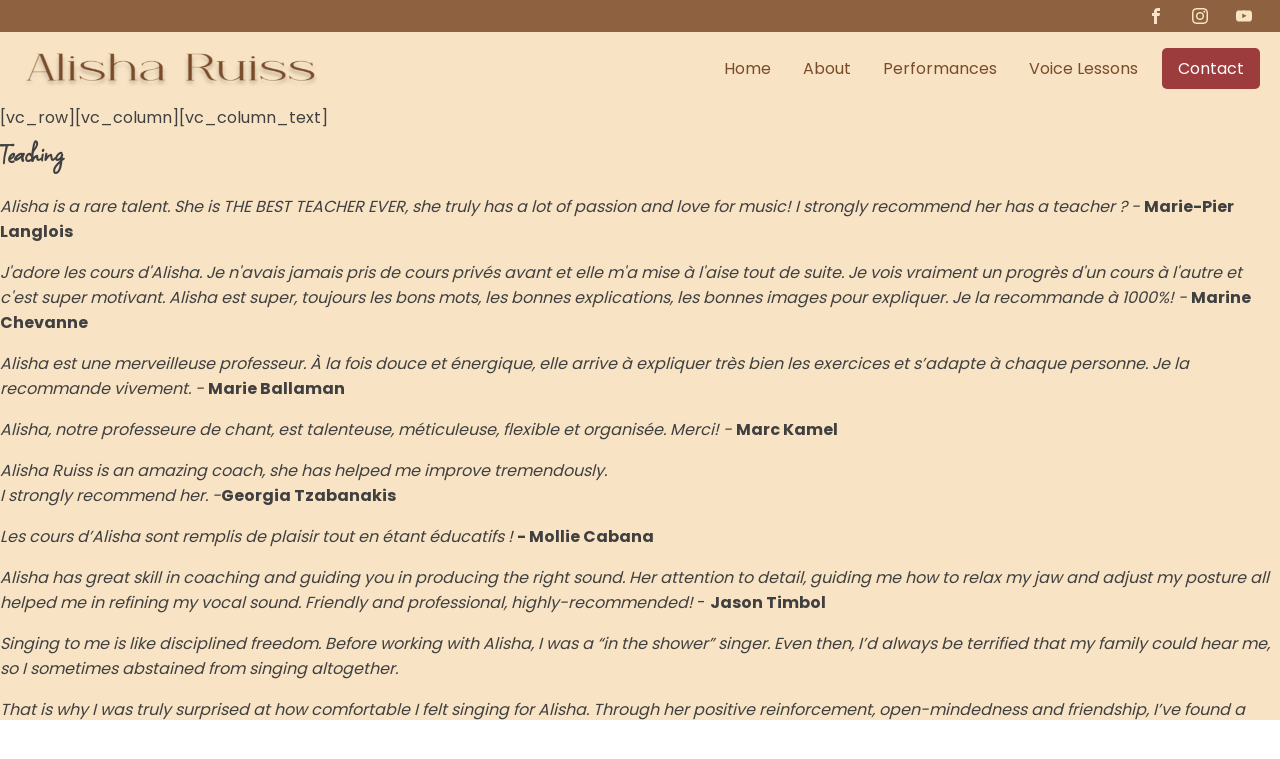

--- FILE ---
content_type: text/html; charset=UTF-8
request_url: https://alisharuiss.com/reviews/testimonials/
body_size: 16485
content:
<!DOCTYPE html>
<html lang="en-US" >
<head>
<meta charset="UTF-8">
<meta name="viewport" content="width=device-width, initial-scale=1.0">
<!-- WP_HEAD() START -->
<title>Testimonials - Alisha Ruiss</title>
<link rel="preload" as="style" href="https://fonts.googleapis.com/css?family=Poppins:100,200,300,400,500,600,700,800,900|Square+Peg:100,200,300,400,500,600,700,800,900|Poly:100,200,300,400,500,600,700,800,900|Special+Elite:100,200,300,400,500,600,700,800,900" >
<link rel="stylesheet" href="https://fonts.googleapis.com/css?family=Poppins:100,200,300,400,500,600,700,800,900|Square+Peg:100,200,300,400,500,600,700,800,900|Poly:100,200,300,400,500,600,700,800,900|Special+Elite:100,200,300,400,500,600,700,800,900">
<meta name='robots' content='max-image-preview:large' />
	<style>img:is([sizes="auto" i], [sizes^="auto," i]) { contain-intrinsic-size: 3000px 1500px }</style>
	<link rel='stylesheet' id='wp-block-library-css' href='https://alisharuiss.com/wp-includes/css/dist/block-library/style.min.css?ver=6.7.2' type='text/css' media='all' />
<style id='classic-theme-styles-inline-css' type='text/css'>
/*! This file is auto-generated */
.wp-block-button__link{color:#fff;background-color:#32373c;border-radius:9999px;box-shadow:none;text-decoration:none;padding:calc(.667em + 2px) calc(1.333em + 2px);font-size:1.125em}.wp-block-file__button{background:#32373c;color:#fff;text-decoration:none}
</style>
<style id='global-styles-inline-css' type='text/css'>
:root{--wp--preset--aspect-ratio--square: 1;--wp--preset--aspect-ratio--4-3: 4/3;--wp--preset--aspect-ratio--3-4: 3/4;--wp--preset--aspect-ratio--3-2: 3/2;--wp--preset--aspect-ratio--2-3: 2/3;--wp--preset--aspect-ratio--16-9: 16/9;--wp--preset--aspect-ratio--9-16: 9/16;--wp--preset--color--black: #000000;--wp--preset--color--cyan-bluish-gray: #abb8c3;--wp--preset--color--white: #ffffff;--wp--preset--color--pale-pink: #f78da7;--wp--preset--color--vivid-red: #cf2e2e;--wp--preset--color--luminous-vivid-orange: #ff6900;--wp--preset--color--luminous-vivid-amber: #fcb900;--wp--preset--color--light-green-cyan: #7bdcb5;--wp--preset--color--vivid-green-cyan: #00d084;--wp--preset--color--pale-cyan-blue: #8ed1fc;--wp--preset--color--vivid-cyan-blue: #0693e3;--wp--preset--color--vivid-purple: #9b51e0;--wp--preset--gradient--vivid-cyan-blue-to-vivid-purple: linear-gradient(135deg,rgba(6,147,227,1) 0%,rgb(155,81,224) 100%);--wp--preset--gradient--light-green-cyan-to-vivid-green-cyan: linear-gradient(135deg,rgb(122,220,180) 0%,rgb(0,208,130) 100%);--wp--preset--gradient--luminous-vivid-amber-to-luminous-vivid-orange: linear-gradient(135deg,rgba(252,185,0,1) 0%,rgba(255,105,0,1) 100%);--wp--preset--gradient--luminous-vivid-orange-to-vivid-red: linear-gradient(135deg,rgba(255,105,0,1) 0%,rgb(207,46,46) 100%);--wp--preset--gradient--very-light-gray-to-cyan-bluish-gray: linear-gradient(135deg,rgb(238,238,238) 0%,rgb(169,184,195) 100%);--wp--preset--gradient--cool-to-warm-spectrum: linear-gradient(135deg,rgb(74,234,220) 0%,rgb(151,120,209) 20%,rgb(207,42,186) 40%,rgb(238,44,130) 60%,rgb(251,105,98) 80%,rgb(254,248,76) 100%);--wp--preset--gradient--blush-light-purple: linear-gradient(135deg,rgb(255,206,236) 0%,rgb(152,150,240) 100%);--wp--preset--gradient--blush-bordeaux: linear-gradient(135deg,rgb(254,205,165) 0%,rgb(254,45,45) 50%,rgb(107,0,62) 100%);--wp--preset--gradient--luminous-dusk: linear-gradient(135deg,rgb(255,203,112) 0%,rgb(199,81,192) 50%,rgb(65,88,208) 100%);--wp--preset--gradient--pale-ocean: linear-gradient(135deg,rgb(255,245,203) 0%,rgb(182,227,212) 50%,rgb(51,167,181) 100%);--wp--preset--gradient--electric-grass: linear-gradient(135deg,rgb(202,248,128) 0%,rgb(113,206,126) 100%);--wp--preset--gradient--midnight: linear-gradient(135deg,rgb(2,3,129) 0%,rgb(40,116,252) 100%);--wp--preset--font-size--small: 13px;--wp--preset--font-size--medium: 20px;--wp--preset--font-size--large: 36px;--wp--preset--font-size--x-large: 42px;--wp--preset--spacing--20: 0.44rem;--wp--preset--spacing--30: 0.67rem;--wp--preset--spacing--40: 1rem;--wp--preset--spacing--50: 1.5rem;--wp--preset--spacing--60: 2.25rem;--wp--preset--spacing--70: 3.38rem;--wp--preset--spacing--80: 5.06rem;--wp--preset--shadow--natural: 6px 6px 9px rgba(0, 0, 0, 0.2);--wp--preset--shadow--deep: 12px 12px 50px rgba(0, 0, 0, 0.4);--wp--preset--shadow--sharp: 6px 6px 0px rgba(0, 0, 0, 0.2);--wp--preset--shadow--outlined: 6px 6px 0px -3px rgba(255, 255, 255, 1), 6px 6px rgba(0, 0, 0, 1);--wp--preset--shadow--crisp: 6px 6px 0px rgba(0, 0, 0, 1);}:where(.is-layout-flex){gap: 0.5em;}:where(.is-layout-grid){gap: 0.5em;}body .is-layout-flex{display: flex;}.is-layout-flex{flex-wrap: wrap;align-items: center;}.is-layout-flex > :is(*, div){margin: 0;}body .is-layout-grid{display: grid;}.is-layout-grid > :is(*, div){margin: 0;}:where(.wp-block-columns.is-layout-flex){gap: 2em;}:where(.wp-block-columns.is-layout-grid){gap: 2em;}:where(.wp-block-post-template.is-layout-flex){gap: 1.25em;}:where(.wp-block-post-template.is-layout-grid){gap: 1.25em;}.has-black-color{color: var(--wp--preset--color--black) !important;}.has-cyan-bluish-gray-color{color: var(--wp--preset--color--cyan-bluish-gray) !important;}.has-white-color{color: var(--wp--preset--color--white) !important;}.has-pale-pink-color{color: var(--wp--preset--color--pale-pink) !important;}.has-vivid-red-color{color: var(--wp--preset--color--vivid-red) !important;}.has-luminous-vivid-orange-color{color: var(--wp--preset--color--luminous-vivid-orange) !important;}.has-luminous-vivid-amber-color{color: var(--wp--preset--color--luminous-vivid-amber) !important;}.has-light-green-cyan-color{color: var(--wp--preset--color--light-green-cyan) !important;}.has-vivid-green-cyan-color{color: var(--wp--preset--color--vivid-green-cyan) !important;}.has-pale-cyan-blue-color{color: var(--wp--preset--color--pale-cyan-blue) !important;}.has-vivid-cyan-blue-color{color: var(--wp--preset--color--vivid-cyan-blue) !important;}.has-vivid-purple-color{color: var(--wp--preset--color--vivid-purple) !important;}.has-black-background-color{background-color: var(--wp--preset--color--black) !important;}.has-cyan-bluish-gray-background-color{background-color: var(--wp--preset--color--cyan-bluish-gray) !important;}.has-white-background-color{background-color: var(--wp--preset--color--white) !important;}.has-pale-pink-background-color{background-color: var(--wp--preset--color--pale-pink) !important;}.has-vivid-red-background-color{background-color: var(--wp--preset--color--vivid-red) !important;}.has-luminous-vivid-orange-background-color{background-color: var(--wp--preset--color--luminous-vivid-orange) !important;}.has-luminous-vivid-amber-background-color{background-color: var(--wp--preset--color--luminous-vivid-amber) !important;}.has-light-green-cyan-background-color{background-color: var(--wp--preset--color--light-green-cyan) !important;}.has-vivid-green-cyan-background-color{background-color: var(--wp--preset--color--vivid-green-cyan) !important;}.has-pale-cyan-blue-background-color{background-color: var(--wp--preset--color--pale-cyan-blue) !important;}.has-vivid-cyan-blue-background-color{background-color: var(--wp--preset--color--vivid-cyan-blue) !important;}.has-vivid-purple-background-color{background-color: var(--wp--preset--color--vivid-purple) !important;}.has-black-border-color{border-color: var(--wp--preset--color--black) !important;}.has-cyan-bluish-gray-border-color{border-color: var(--wp--preset--color--cyan-bluish-gray) !important;}.has-white-border-color{border-color: var(--wp--preset--color--white) !important;}.has-pale-pink-border-color{border-color: var(--wp--preset--color--pale-pink) !important;}.has-vivid-red-border-color{border-color: var(--wp--preset--color--vivid-red) !important;}.has-luminous-vivid-orange-border-color{border-color: var(--wp--preset--color--luminous-vivid-orange) !important;}.has-luminous-vivid-amber-border-color{border-color: var(--wp--preset--color--luminous-vivid-amber) !important;}.has-light-green-cyan-border-color{border-color: var(--wp--preset--color--light-green-cyan) !important;}.has-vivid-green-cyan-border-color{border-color: var(--wp--preset--color--vivid-green-cyan) !important;}.has-pale-cyan-blue-border-color{border-color: var(--wp--preset--color--pale-cyan-blue) !important;}.has-vivid-cyan-blue-border-color{border-color: var(--wp--preset--color--vivid-cyan-blue) !important;}.has-vivid-purple-border-color{border-color: var(--wp--preset--color--vivid-purple) !important;}.has-vivid-cyan-blue-to-vivid-purple-gradient-background{background: var(--wp--preset--gradient--vivid-cyan-blue-to-vivid-purple) !important;}.has-light-green-cyan-to-vivid-green-cyan-gradient-background{background: var(--wp--preset--gradient--light-green-cyan-to-vivid-green-cyan) !important;}.has-luminous-vivid-amber-to-luminous-vivid-orange-gradient-background{background: var(--wp--preset--gradient--luminous-vivid-amber-to-luminous-vivid-orange) !important;}.has-luminous-vivid-orange-to-vivid-red-gradient-background{background: var(--wp--preset--gradient--luminous-vivid-orange-to-vivid-red) !important;}.has-very-light-gray-to-cyan-bluish-gray-gradient-background{background: var(--wp--preset--gradient--very-light-gray-to-cyan-bluish-gray) !important;}.has-cool-to-warm-spectrum-gradient-background{background: var(--wp--preset--gradient--cool-to-warm-spectrum) !important;}.has-blush-light-purple-gradient-background{background: var(--wp--preset--gradient--blush-light-purple) !important;}.has-blush-bordeaux-gradient-background{background: var(--wp--preset--gradient--blush-bordeaux) !important;}.has-luminous-dusk-gradient-background{background: var(--wp--preset--gradient--luminous-dusk) !important;}.has-pale-ocean-gradient-background{background: var(--wp--preset--gradient--pale-ocean) !important;}.has-electric-grass-gradient-background{background: var(--wp--preset--gradient--electric-grass) !important;}.has-midnight-gradient-background{background: var(--wp--preset--gradient--midnight) !important;}.has-small-font-size{font-size: var(--wp--preset--font-size--small) !important;}.has-medium-font-size{font-size: var(--wp--preset--font-size--medium) !important;}.has-large-font-size{font-size: var(--wp--preset--font-size--large) !important;}.has-x-large-font-size{font-size: var(--wp--preset--font-size--x-large) !important;}
:where(.wp-block-post-template.is-layout-flex){gap: 1.25em;}:where(.wp-block-post-template.is-layout-grid){gap: 1.25em;}
:where(.wp-block-columns.is-layout-flex){gap: 2em;}:where(.wp-block-columns.is-layout-grid){gap: 2em;}
:root :where(.wp-block-pullquote){font-size: 1.5em;line-height: 1.6;}
</style>
<link rel='stylesheet' id='contact-form-7-css' href='https://alisharuiss.com/wp-content/plugins/contact-form-7/includes/css/styles.css?ver=6.1.4' type='text/css' media='all' />
<link rel='stylesheet' id='oxygen-css' href='https://alisharuiss.com/wp-content/plugins/oxygen/component-framework/oxygen.css?ver=4.9.1' type='text/css' media='all' />
<script type="text/javascript" src="https://alisharuiss.com/wp-includes/js/jquery/jquery.min.js?ver=3.7.1" id="jquery-core-js"></script>
<link rel="https://api.w.org/" href="https://alisharuiss.com/wp-json/" /><link rel="alternate" title="JSON" type="application/json" href="https://alisharuiss.com/wp-json/wp/v2/pages/42" /><link rel="EditURI" type="application/rsd+xml" title="RSD" href="https://alisharuiss.com/xmlrpc.php?rsd" />
<meta name="generator" content="WordPress 6.7.2" />
<link rel="canonical" href="https://alisharuiss.com/reviews/testimonials/" />
<link rel='shortlink' href='https://alisharuiss.com/?p=42' />
<link rel="alternate" title="oEmbed (JSON)" type="application/json+oembed" href="https://alisharuiss.com/wp-json/oembed/1.0/embed?url=https%3A%2F%2Falisharuiss.com%2Freviews%2Ftestimonials%2F" />
<link rel="alternate" title="oEmbed (XML)" type="text/xml+oembed" href="https://alisharuiss.com/wp-json/oembed/1.0/embed?url=https%3A%2F%2Falisharuiss.com%2Freviews%2Ftestimonials%2F&#038;format=xml" />
<link rel="icon" href="https://alisharuiss.com/wp-content/uploads/2017/02/cropped-Copy-of-Alisha-Ruiss-6863_labelbk-32x32.jpg" sizes="32x32" />
<link rel="icon" href="https://alisharuiss.com/wp-content/uploads/2017/02/cropped-Copy-of-Alisha-Ruiss-6863_labelbk-192x192.jpg" sizes="192x192" />
<link rel="apple-touch-icon" href="https://alisharuiss.com/wp-content/uploads/2017/02/cropped-Copy-of-Alisha-Ruiss-6863_labelbk-180x180.jpg" />
<meta name="msapplication-TileImage" content="https://alisharuiss.com/wp-content/uploads/2017/02/cropped-Copy-of-Alisha-Ruiss-6863_labelbk-270x270.jpg" />
<link rel='stylesheet' id='oxygen-cache-708-css' href='//alisharuiss.com/wp-content/uploads/oxygen/css/708.css?cache=1760532428&#038;ver=6.7.2' type='text/css' media='all' />
<link rel='stylesheet' id='oxygen-universal-styles-css' href='//alisharuiss.com/wp-content/uploads/oxygen/css/universal.css?cache=1760532428&#038;ver=6.7.2' type='text/css' media='all' />
<!-- END OF WP_HEAD() -->
</head>
<body class="page-template-default page page-id-42 page-child parent-pageid-33  wp-embed-responsive oxygen-body" >




						<header id="_header-2-708" class="oxy-header-wrapper oxy-sticky-header  oxy-header" ><div id="_header_row-3-708" class="oxygen-hide-in-sticky oxy-header-row" ><div class="oxy-header-container"><div id="_header_left-4-708" class="oxy-header-left" ></div><div id="_header_center-5-708" class="oxy-header-center" ></div><div id="_header_right-17-708" class="oxy-header-right" ><div id="_social_icons-26-708" class="oxy-social-icons" ><a href='https://m.facebook.com/alisharuissfanpage/' target='_blank' class='oxy-social-icons-facebook'><svg><title>Visit Alisha's Facebook page</title><use xlink:href='#oxy-social-icons-icon-facebook'></use></svg></a><a href='https://www.instagram.com/godivakitten/?hl=en' target='_blank' class='oxy-social-icons-instagram'><svg><title>Visit Alisha's Instragram page</title><use xlink:href='#oxy-social-icons-icon-instagram'></use></svg></a><a href='https://youtube.com/@swingsiren?si=b0H7pdXY6HF-f0mr' target='_blank' class='oxy-social-icons-youtube'><svg><title>Visit Alisha's Youtube Chanel</title><use xlink:href='#oxy-social-icons-icon-youtube'></use></svg></a></div></div></div></div><div id="_header_row-149-708" class="oxy-header-row" ><div class="oxy-header-container"><div id="_header_left-150-708" class="oxy-header-left" ><img  id="image-139-708" alt="" src="https://alisharuiss.com/wp-content/uploads/2025/01/Alisha-Brown-Logo-300x61.png" class="ct-image" srcset="" sizes="(max-width: 300px) 100vw, 300px" /></div><div id="_header_center-151-708" class="oxy-header-center" ></div><div id="_header_right-152-708" class="oxy-header-right" >
		<nav id="-site-navigation-154-708" class="oxy-site-navigation "  x-data="oxyA11yMenuData" aria-label="Main">
        <!-- Default styles -->
        <style>
            
                        @media (max-width: 991px) {
                    #-site-navigation-154-708.oxy-site-navigation .oxy-site-navigation__mobile-open-button {
                display: initial;
            }

            #-site-navigation-154-708.oxy-site-navigation .oxy-site-navigation__mobile-close-wrapper {
                display: initial;
            }
            /* End Mobile Styles - Buttons */

            /* Mobile Styles -- Off-Canvas */
            #-site-navigation-154-708 .oxy-site-navigation__skip-link {
                display: none;
            }

            #-site-navigation-154-708.oxy-site-navigation > ul:not(.open) {
            display: none;
            }

            #-site-navigation-154-708.oxy-site-navigation > ul {
                position: fixed;
                top: 0;
                flex-direction: column;
                height: 100vh;
                width: 300px;
                /* SETTING */
                padding: 64px 0px;
                /* SETTING */
                overflow: auto;
                background-color: var(--oxynav-neutral-color);
                box-shadow:
                    0px 12.5px 10px rgba(0, 0, 0, 0.035),
                    0px 100px 80px rgba(0, 0, 0, 0.07);
                margin-block-end: 0px;
                margin-block-start: 0px;
                z-index: 9999;
            }

            #-site-navigation-154-708.oxy-site-navigation ul > li {
                width: 100%;
                flex-wrap: wrap;
            }

            #-site-navigation-154-708.oxy-site-navigation ul > li > ul > li,
            #-site-navigation-154-708.oxy-site-navigation ul > li > ul > li > ul > li {
                width: 100%;
                flex-wrap: nowrap;
            }

            #-site-navigation-154-708.oxy-site-navigation ul > li > ul > li > a,
            #-site-navigation-154-708.oxy-site-navigation ul > li > ul > li > ul > li > a {
                white-space: normal;
            }

            /* Sub & sub-submenu layout fixes */
            #-site-navigation-154-708.oxy-site-navigation > ul > li > ul > li {
                flex-wrap: wrap;
            }

            #-site-navigation-154-708.oxy-site-navigation > ul > li > ul > li > a {
                max-width: 89%;
            }

            #-site-navigation-154-708.oxy-site-navigation > ul > li > ul > li > img + a {
                width: 60%;
            }
            
            /* Don't use border radius for mobile menu */
            #-site-navigation-154-708.oxy-site-navigation > ul > li,
            #-site-navigation-154-708.oxy-site-navigation > ul > li > ul > li:first-of-type,
            #-site-navigation-154-708.oxy-site-navigation > ul > li > ul > li:last-of-type,
            #-site-navigation-154-708.oxy-site-navigation > ul > li > ul > li > ul > li:first-of-type,
            #-site-navigation-154-708.oxy-site-navigation > ul > li > ul > li > ul > li:last-of-type {
                border-radius: 0px;
            }

            #-site-navigation-154-708.oxy-site-navigation li > ul {
                position: static;
            }
                }
                        /* End Mobile Styles -- Off-Canvas */
        </style>

        <noscript>
            <div class="oxy-site-navigation__noscript">
            JavaScript is disabled in your browser. Please enable JavaScript for a better experience.
            </div>
            <div class="menu-site-navigation-container"><ul id="menu-site-navigation" class="menu"><li id="menu-item-766" class="menu-item menu-item-type-post_type menu-item-object-page menu-item-home menu-item-766"><a href="https://alisharuiss.com/">Home</a></li>
<li id="menu-item-765" class="menu-item menu-item-type-post_type menu-item-object-page menu-item-765"><a href="https://alisharuiss.com/biography/">About</a></li>
<li id="menu-item-763" class="menu-item menu-item-type-post_type menu-item-object-page menu-item-763"><a href="https://alisharuiss.com/performances/">Performances</a></li>
<li id="menu-item-764" class="menu-item menu-item-type-post_type menu-item-object-page menu-item-764"><a href="https://alisharuiss.com/voice-lessons/">Voice Lessons</a></li>
<li id="menu-item-852" class="menu-item menu-item-type-post_type menu-item-object-page menu-item-852"><a href="https://alisharuiss.com/contact/">Contact</a></li>
</ul></div>        </noscript>

                        <button 
                class="oxy-site-navigation__mobile-open-button" 
                @click.prevent="rootOpen = !rootOpen; $nextTick( () => $event.target.closest('button').nextElementSibling.querySelector('.oxy-site-navigation__mobile-close-wrapper > button').focus() )" 
                aria-label="Open navigation menu" 
                :aria-expanded="rootOpen" 
                x-ref="openButton">
                    <svg class='icon' viewBox="0 0 25 28">
                        <use xlink:href="#FontAwesomeicon-align-justify"></use>
                    </svg>
                </button>
            
        
        <ul 
        :class="rootOpen ? 'open' : null" 
        @click.outside="!$event.target?.closest('.oxy-site-navigation') ? rootOpen = false : null"
        @focusout="( ( $event.relatedTarget != null ) && !$event.relatedTarget?.closest('.oxy-site-navigation') ) ? rootOpen = false : null"
        @closemobile="rootOpen = false; $nextTick( () => $refs.openButton.focus() )"
        x-init="menu = [{'ID':766,'post_author':'2','post_date':'2025-05-20 17:32:44','post_date_gmt':'2025-01-13 19:29:12','post_content':' ','post_title':'','post_excerpt':'','post_status':'publish','comment_status':'closed','ping_status':'closed','post_password':'','post_name':'766','to_ping':'','pinged':'','post_modified':'2025-05-20 17:32:44','post_modified_gmt':'2025-05-20 17:32:44','post_content_filtered':'','post_parent':0,'guid':'https:\/\/alisharuiss.com\/?p=766','menu_order':1,'post_type':'nav_menu_item','post_mime_type':'','comment_count':'0','filter':'raw','db_id':766,'menu_item_parent':'0','object_id':'712','object':'page','type':'post_type','type_label':'Page','url':'https:\/\/alisharuiss.com\/','title':'Home','target':'','attr_title':'','description':'','classes':['','menu-item','menu-item-type-post_type','menu-item-object-page','menu-item-home'],'xfn':'','current':false,'current_item_ancestor':false,'current_item_parent':false,'menu_image':''},{'ID':765,'post_author':'2','post_date':'2025-05-20 17:32:44','post_date_gmt':'2025-01-13 19:29:12','post_content':'','post_title':'About','post_excerpt':'','post_status':'publish','comment_status':'closed','ping_status':'closed','post_password':'','post_name':'765','to_ping':'','pinged':'','post_modified':'2025-05-20 17:32:44','post_modified_gmt':'2025-05-20 17:32:44','post_content_filtered':'','post_parent':0,'guid':'https:\/\/alisharuiss.com\/?p=765','menu_order':2,'post_type':'nav_menu_item','post_mime_type':'','comment_count':'0','filter':'raw','db_id':765,'menu_item_parent':'0','object_id':'715','object':'page','type':'post_type','type_label':'Page','url':'https:\/\/alisharuiss.com\/biography\/','title':'About','target':'','attr_title':'','description':'','classes':['','menu-item','menu-item-type-post_type','menu-item-object-page'],'xfn':'','current':false,'current_item_ancestor':false,'current_item_parent':false,'menu_image':''},{'ID':763,'post_author':'2','post_date':'2025-05-20 17:32:44','post_date_gmt':'2025-01-13 19:29:12','post_content':' ','post_title':'','post_excerpt':'','post_status':'publish','comment_status':'closed','ping_status':'closed','post_password':'','post_name':'763','to_ping':'','pinged':'','post_modified':'2025-05-20 17:32:44','post_modified_gmt':'2025-05-20 17:32:44','post_content_filtered':'','post_parent':0,'guid':'https:\/\/alisharuiss.com\/?p=763','menu_order':3,'post_type':'nav_menu_item','post_mime_type':'','comment_count':'0','filter':'raw','db_id':763,'menu_item_parent':'0','object_id':'723','object':'page','type':'post_type','type_label':'Page','url':'https:\/\/alisharuiss.com\/performances\/','title':'Performances','target':'','attr_title':'','description':'','classes':['','menu-item','menu-item-type-post_type','menu-item-object-page'],'xfn':'','current':false,'current_item_ancestor':false,'current_item_parent':false,'menu_image':''},{'ID':764,'post_author':'2','post_date':'2025-05-20 17:32:44','post_date_gmt':'2025-01-13 19:29:12','post_content':' ','post_title':'','post_excerpt':'','post_status':'publish','comment_status':'closed','ping_status':'closed','post_password':'','post_name':'764','to_ping':'','pinged':'','post_modified':'2025-05-20 17:32:44','post_modified_gmt':'2025-05-20 17:32:44','post_content_filtered':'','post_parent':0,'guid':'https:\/\/alisharuiss.com\/?p=764','menu_order':4,'post_type':'nav_menu_item','post_mime_type':'','comment_count':'0','filter':'raw','db_id':764,'menu_item_parent':'0','object_id':'717','object':'page','type':'post_type','type_label':'Page','url':'https:\/\/alisharuiss.com\/voice-lessons\/','title':'Voice Lessons','target':'','attr_title':'','description':'','classes':['','menu-item','menu-item-type-post_type','menu-item-object-page'],'xfn':'','current':false,'current_item_ancestor':false,'current_item_parent':false,'menu_image':''},{'ID':852,'post_author':'2','post_date':'2025-05-20 17:32:44','post_date_gmt':'2025-04-18 17:32:45','post_content':' ','post_title':'','post_excerpt':'','post_status':'publish','comment_status':'closed','ping_status':'closed','post_password':'','post_name':'852','to_ping':'','pinged':'','post_modified':'2025-05-20 17:32:44','post_modified_gmt':'2025-05-20 17:32:44','post_content_filtered':'','post_parent':0,'guid':'https:\/\/alisharuiss.com\/?p=852','menu_order':5,'post_type':'nav_menu_item','post_mime_type':'','comment_count':'0','filter':'raw','db_id':852,'menu_item_parent':'0','object_id':'847','object':'page','type':'post_type','type_label':'Page','url':'https:\/\/alisharuiss.com\/contact\/','title':'Contact','target':'','attr_title':'','description':'','classes':['','menu-item','menu-item-type-post_type','menu-item-object-page'],'xfn':'','current':false,'current_item_ancestor':false,'current_item_parent':false,'menu_image':''}];"
        x-data="{
            useCtaStyles: 'true',
            howManyCtas: '1'
        }">
            <li class="oxy-site-navigation__mobile-close-wrapper">
                <button 
                aria-label="Close navigation menu" 
                class="oxy-site-navigation__mobile-close-button" 
                @click.prevent="rootOpen = false; $refs.openButton.focus()" 
                @keydown.escape="$dispatch('closemobile')"
                x-ref="closeButton">
                                            <svg class='icon' viewBox="0 0 25 28">
                            <use xlink:href="#Lineariconsicon-menu"></use>
                        </svg>
                                                        </button>
            </li>
            <template x-for="(item, index) in getRootMenuItems">
                <li x-init="if (typeof(item)=='undefined') item={}"
                    x-data="{ 
                    open: false,
                    cta: ( index + 1 ) > ( getRootMenuItems().length - howManyCtas ) && useCtaStyles, 
                    close( focusAfter ) {
                        this.open = false;

                        focusAfter && focusAfter.focus();
                    }
                }" 
                @keydown.escape.prevent.stop="if( !open ) { $dispatch( 'closemobile' ) }; close($refs.parent);" 
                @focusin.window="!$refs.submenu?.contains($event.target) && close()" 
                @mouseover="!rootOpen ? open = true : null" 
                @mouseleave="!rootOpen ? open = false : null" 
                :data-cta="cta"
                :class="typeof(item)!='undefined' && item.classes ? Object.values(item.classes) : ''">
                    <template x-if="item.menu_image">
                        <img :src="item.menu_image" alt="" />
                    </template>
                    <a 
                    x-html="isLanguageSwitcher( item.type_label ) ? item.title : sanitizeItemTitle( item.title )"
                    :data-description="item.description ? item.description : null" 
                    :data-image="item.menu_image ? item.menu_image : null"
                    :target="item.target ? item.target : '_self'"
                    :href="item.url" :aria-current='isCurrentPage(item.url)' 
                    :data-parent-of-current='item.current_item_parent' 
                    @click="rootOpen ? rootOpen = false : null"></a>
                    <template x-if="getChildren(item.ID).length != 0">
                        <button 
                        @touchstart.prevent="open = !open" 
                        @mousedown.prevent="open = !open" 
                        @keydown.enter="open = !open" 
                        @keydown.space="open = !open" 
                        :aria-label='item.title + " sub-menu"' 
                        :aria-expanded="open"
                        x-ref="parent">
                            <svg class='icon' viewBox="0 0 25 28">
                                <use xlink:href="#FontAwesomeicon-chevron-down"></use>
                            </svg>
                        </button>
                    </template>
                    <template x-if="getChildren(item.ID).length != 0">
                        <ul 
                        :class="open ? 'open' : null" 
                        x-ref="submenu" 
                        x-intersect="calculatePosition($el)">
                            <template x-for="item in getChildren(item.ID)">
                                <li x-data="{ 
                                    open: false, 
                                    close( focusAfter ) {
                                        this.open = false;

                                        focusAfter && focusAfter.focus();
                                    }
                                }" 
                                @focusin.window="!$refs.submenu?.contains($event.target) && close()" 
                                @mouseover="!rootOpen ? open = true : null" 
                                @mouseleave="!rootOpen ? open = false : null" 
                                :class="item.classes ? Object.values(item.classes) : ''">
                                <template x-if="item.menu_image">
                                    <img :src="item.menu_image" alt="" />
                                </template>    
                                <a 
                                x-html="item.title" 
                                :data-description="item.description ? item.description : null" 
                                :data-image="item.menu_image ? item.menu_image : null"
                                :target="item.target ? item.target : '_self'"
                                :href="item.url" :aria-current='isCurrentPage(item.url)' 
                                @click="rootOpen ? rootOpen = false : null" 
                                @mouseover="!rootOpen ? open = true : null"></a>
                                    <template x-if="getChildren(item.ID).length != 0">
                                        <button @touchstart.prevent="open = !open" @mousedown.prevent="open = !open" @keydown.enter="open = !open" @keydown.space="open = !open" :aria-label='item.title + " sub-menu"' :aria-expanded="open">
                                            <svg class='icon' viewBox="0 0 25 28">
                                                <use xlink:href="#FontAwesomeicon-chevron-down"></use>
                                            </svg>
                                        </button>
                                    </template>
                                    <template x-if="getChildren(item.ID).length != 0">
                                        <ul :class="open ? 'open' : null" x-ref="submenu" x-intersect="calculatePosition($el)">
                                            <template x-for="item in getChildren(item.ID)">
                                                <li :class="item.classes ? Object.values(item.classes) : ''">
                                                    <template x-if="item.menu_image">
                                                        <img :src="item.menu_image" alt="" />
                                                    </template>  
                                                    <a 
                                                    x-html="item.title" 
                                                    :data-description="item.description ? item.description : null" 
                                                    :data-image="item.menu_image ? item.menu_image : null" 
                                                    :target="item.target ? item.target : '_self'"
                                                    :href="item.url" :aria-current='isCurrentPage(item.url)' 
                                                    @click="rootOpen ? rootOpen = false : null"></a>
                                                </li>
                                            </template>
                                        </ul>
                                    </template>
                                </li>
                            </template>
                        </ul>
                    </template>
                </li>
            </template>
        </ul>

        <script>
            var alpineIntersect = document.createElement('script');
            var alpine = document.createElement('script');

            // Intersect
            alpineIntersect.setAttribute('defer', 'true');
            alpineIntersect.setAttribute('id', 'alpineintersect');
            alpineIntersect.setAttribute('src', 'https://alisharuiss.com/wp-content/plugins/oxygen/component-framework/vendor/alpinejs/alpinejs.intersect.3.10.5.js')

            // Alpine
            alpine.setAttribute('defer', 'true');
            alpine.setAttribute('id', 'alpine');
            alpine.setAttribute('src', 'https://alisharuiss.com/wp-content/plugins/oxygen/component-framework/vendor/alpinejs/alpinejs.3.10.5.js')

            if (!document.getElementById('alpineintersect')) {
                document.head.appendChild(alpineIntersect);
            }

            if (!document.getElementById('alpine')) {
                document.head.appendChild(alpine);
            }

            document.addEventListener('alpine:init', () => {
                Alpine.data('oxyA11yMenuData', () => ({
                    menu: [{'ID':766,'post_author':'2','post_date':'2025-05-20 17:32:44','post_date_gmt':'2025-01-13 19:29:12','post_content':' ','post_title':'','post_excerpt':'','post_status':'publish','comment_status':'closed','ping_status':'closed','post_password':'','post_name':'766','to_ping':'','pinged':'','post_modified':'2025-05-20 17:32:44','post_modified_gmt':'2025-05-20 17:32:44','post_content_filtered':'','post_parent':0,'guid':'https:\/\/alisharuiss.com\/?p=766','menu_order':1,'post_type':'nav_menu_item','post_mime_type':'','comment_count':'0','filter':'raw','db_id':766,'menu_item_parent':'0','object_id':'712','object':'page','type':'post_type','type_label':'Page','url':'https:\/\/alisharuiss.com\/','title':'Home','target':'','attr_title':'','description':'','classes':['','menu-item','menu-item-type-post_type','menu-item-object-page','menu-item-home'],'xfn':'','current':false,'current_item_ancestor':false,'current_item_parent':false,'menu_image':''},{'ID':765,'post_author':'2','post_date':'2025-05-20 17:32:44','post_date_gmt':'2025-01-13 19:29:12','post_content':'','post_title':'About','post_excerpt':'','post_status':'publish','comment_status':'closed','ping_status':'closed','post_password':'','post_name':'765','to_ping':'','pinged':'','post_modified':'2025-05-20 17:32:44','post_modified_gmt':'2025-05-20 17:32:44','post_content_filtered':'','post_parent':0,'guid':'https:\/\/alisharuiss.com\/?p=765','menu_order':2,'post_type':'nav_menu_item','post_mime_type':'','comment_count':'0','filter':'raw','db_id':765,'menu_item_parent':'0','object_id':'715','object':'page','type':'post_type','type_label':'Page','url':'https:\/\/alisharuiss.com\/biography\/','title':'About','target':'','attr_title':'','description':'','classes':['','menu-item','menu-item-type-post_type','menu-item-object-page'],'xfn':'','current':false,'current_item_ancestor':false,'current_item_parent':false,'menu_image':''},{'ID':763,'post_author':'2','post_date':'2025-05-20 17:32:44','post_date_gmt':'2025-01-13 19:29:12','post_content':' ','post_title':'','post_excerpt':'','post_status':'publish','comment_status':'closed','ping_status':'closed','post_password':'','post_name':'763','to_ping':'','pinged':'','post_modified':'2025-05-20 17:32:44','post_modified_gmt':'2025-05-20 17:32:44','post_content_filtered':'','post_parent':0,'guid':'https:\/\/alisharuiss.com\/?p=763','menu_order':3,'post_type':'nav_menu_item','post_mime_type':'','comment_count':'0','filter':'raw','db_id':763,'menu_item_parent':'0','object_id':'723','object':'page','type':'post_type','type_label':'Page','url':'https:\/\/alisharuiss.com\/performances\/','title':'Performances','target':'','attr_title':'','description':'','classes':['','menu-item','menu-item-type-post_type','menu-item-object-page'],'xfn':'','current':false,'current_item_ancestor':false,'current_item_parent':false,'menu_image':''},{'ID':764,'post_author':'2','post_date':'2025-05-20 17:32:44','post_date_gmt':'2025-01-13 19:29:12','post_content':' ','post_title':'','post_excerpt':'','post_status':'publish','comment_status':'closed','ping_status':'closed','post_password':'','post_name':'764','to_ping':'','pinged':'','post_modified':'2025-05-20 17:32:44','post_modified_gmt':'2025-05-20 17:32:44','post_content_filtered':'','post_parent':0,'guid':'https:\/\/alisharuiss.com\/?p=764','menu_order':4,'post_type':'nav_menu_item','post_mime_type':'','comment_count':'0','filter':'raw','db_id':764,'menu_item_parent':'0','object_id':'717','object':'page','type':'post_type','type_label':'Page','url':'https:\/\/alisharuiss.com\/voice-lessons\/','title':'Voice Lessons','target':'','attr_title':'','description':'','classes':['','menu-item','menu-item-type-post_type','menu-item-object-page'],'xfn':'','current':false,'current_item_ancestor':false,'current_item_parent':false,'menu_image':''},{'ID':852,'post_author':'2','post_date':'2025-05-20 17:32:44','post_date_gmt':'2025-04-18 17:32:45','post_content':' ','post_title':'','post_excerpt':'','post_status':'publish','comment_status':'closed','ping_status':'closed','post_password':'','post_name':'852','to_ping':'','pinged':'','post_modified':'2025-05-20 17:32:44','post_modified_gmt':'2025-05-20 17:32:44','post_content_filtered':'','post_parent':0,'guid':'https:\/\/alisharuiss.com\/?p=852','menu_order':5,'post_type':'nav_menu_item','post_mime_type':'','comment_count':'0','filter':'raw','db_id':852,'menu_item_parent':'0','object_id':'847','object':'page','type':'post_type','type_label':'Page','url':'https:\/\/alisharuiss.com\/contact\/','title':'Contact','target':'','attr_title':'','description':'','classes':['','menu-item','menu-item-type-post_type','menu-item-object-page'],'xfn':'','current':false,'current_item_ancestor':false,'current_item_parent':false,'menu_image':''}],
                    rootOpen: false, // Used for mobile menus only
                    desktopDropdowns: 'classic',
                    mobileStyle: 'full-screen',
                    isKeyDown: false,
                    getChildren(id) {
                        return this.menu.filter((item) => {
                            return (parseInt(item.menu_item_parent) == id)
                        })
                    },
                    getRootMenuItems() {
                        return this.menu.filter((item) => {
                            return (item.menu_item_parent == 0);
                        })
                    },
                    isCurrentPage(url) {
                        if (!url) return false
                        var currentUrl = window.location.pathname;

                        url = url.replace('//', '');
                        url = "/" + url.substring(url.indexOf('/') + 1)

                        if (url == currentUrl) {
                            return 'page';
                        }

                        return false;
                    },
                    calculatePosition(element) {
                        var rect = element.getBoundingClientRect();

                        if (rect.right > innerWidth) {
                            element.classList.add('oxy-site-navigation-submenu--off-r');
                        }
                    },
                    isLanguageSwitcher( type ) {
                        let languageSwitcherTypes = [
                            'Language switcher',
                            'Language Switcher'
                        ];

                        if( languageSwitcherTypes.includes(type) ) return true;

                        return false;
                    },
                    sanitizeItemTitle( title ) {
                        let parser = new DOMParser();
                        let html = parser.parseFromString(title, 'text/html');

                        // Check for script tags
                        let foundScripts = html.querySelectorAll('script');
                        
                        // Check for "on" attributes
                        let nodes = html.body.children;
                        let foundOnAttributes = this.containOnAttributes(nodes);

                        // If any red flags are present, don't output the user generated title
                        if( foundScripts.length !== 0 || foundOnAttributes ) {
                            return "Invalid Title";
                        }

                        return html.body.innerHTML;
                    },
                    containOnAttributes( nodes ) {
                        for( let node of nodes ) {
                            let atts = node.attributes;
                            for( let {name, value} of atts ) {
                                if( !this.isBadAttribute( {name, value} ) ) continue;
                                return true
                            }
                            if (node.children) {
                                return this.containOnAttributes(node.children)
                            }
                        }
                        return false
                    },
                    isBadAttribute( attribute ) {
                        // Normalize value string, removing whitespace and converting to lower case
                        let val = attribute.value.replace(/\s+/g, '').toLowerCase();

                        // Check for src, href, and xlink:href attributes with "javascript" or "data:text/html" values
                        if( ["src", "href", "xlink:href"].includes(attribute.name) ) {
                            if( val.includes("javascript") || val.includes("data:text/html") ) return true;
                        }

                        // Check for any attribute starting with "on"
                        if( attribute.name.startsWith("on") ) return true;

                        return false;
                    }
                }))
            })
        </script>
    </nav>

		</div></div></div></header>
				<script type="text/javascript">
			jQuery(document).ready(function() {
				var selector = "#_header-2-708",
					scrollval = parseInt("300");
				if (!scrollval || scrollval < 1) {
										if (jQuery(window).width() >= 1301){
											jQuery("body").css("margin-top", jQuery(selector).outerHeight());
						jQuery(selector).addClass("oxy-sticky-header-active");
										}
									}
				else {
					var scrollTopOld = 0;
					jQuery(window).scroll(function() {
						if (!jQuery('body').hasClass('oxy-nav-menu-prevent-overflow')) {
							if (jQuery(this).scrollTop() > scrollval 
																) {
								if (
																		jQuery(window).width() >= 1301 && 
																		!jQuery(selector).hasClass("oxy-sticky-header-active")) {
									if (jQuery(selector).css('position')!='absolute') {
										jQuery("body").css("margin-top", jQuery(selector).outerHeight());
									}
									jQuery(selector)
										.addClass("oxy-sticky-header-active")
																			.addClass("oxy-sticky-header-fade-in");
																	}
							}
							else {
								jQuery(selector)
									.removeClass("oxy-sticky-header-fade-in")
									.removeClass("oxy-sticky-header-active");
								if (jQuery(selector).css('position')!='absolute') {
									jQuery("body").css("margin-top", "");
								}
							}
							scrollTopOld = jQuery(this).scrollTop();
						}
					})
				}
			});
		</script><div id='inner_content-27-708' class='ct-inner-content'>[vc_row][vc_column][vc_column_text]<h2></h2>
<h2 class="wp-block-heading">Teaching<em></em></h2>
<p><em>

</em></p>
<p><em>Alisha is a rare talent. She is THE BEST TEACHER EVER, she truly has a lot of passion and love for music! I strongly recommend her has a teacher ? -</em> <strong>Marie-Pier Langlois</strong></p>
<p><em>J'adore les cours d'Alisha. Je n'avais jamais pris de cours privés avant et elle m'a mise à l'aise tout de suite. Je vois vraiment un progrès d'un cours à l'autre et c'est super motivant. Alisha est super, toujours les bons mots, les bonnes explications, les bonnes images pour expliquer. Je la recommande à 1000%! - </em><strong>Marine Chevanne</strong></p>
<p><em>Alisha est une merveilleuse professeur. À la fois douce et énergique, elle arrive à expliquer très bien les exercices et s’adapte à chaque personne. Je la recommande vivement. - </em><strong>Marie Ballaman</strong></p>
<p><em>Alisha, notre professeure de chant, est talenteuse, méticuleuse, flexible et organisée. Merci! - </em><strong>Marc Kamel</strong></p>
<p><em>Alisha Ruiss is an amazing coach, she has helped me improve tremendously.<br />I strongly recommend her. -</em><strong>Georgia Tzabanakis</strong></p>
<p><em>Les cours d’Alisha sont remplis de plaisir tout en étant éducatifs ! </em><strong>- Mollie Cabana</strong></p>
<p><em>Alisha has great skill in coaching and guiding you in producing the right sound. Her attention to detail, guiding me how to relax my jaw and adjust my posture all helped me in refining my vocal sound. Friendly and professional, highly-recommended!</em> - <strong>Jason Timbol</strong></p>
<p><em>

</em></p>
<h2 class="wp-block-heading">

</h2>
<p><em>Singing to me is like disciplined freedom. Before working with Alisha, I was a “in the shower” singer. Even then, I’d always be terrified that my family could hear me, so I sometimes abstained from singing altogether.</em></p>
<h2><em>

</em></h2>
<p><em>That is why I was truly surprised at how comfortable I felt singing for Alisha. Through her positive reinforcement, open-mindedness and friendship, I’ve found a new sense of confidence and power not only while singing, but also in my life as a whole.</em></p>
<h2><em>

</em></h2>
<p><em>Needless to say, I’ve felt an incredible improvement. I’ve stepped out of the shower and hope to someday step onto the stage.  </em><em>Thank you Alisha!</em> - <strong>Jacobo Diaz Bernal</strong></p>
<h2>

</h2>
<p><em>Excellents cours de chants avec Alisha, qui ont permis à ma fille de réussir son casting du premier coup! - </em><strong>Frederic Fafchamps</strong></p>
<p><em>Alisha Ruiss is a phenomenal singing teacher who gives her heart and soul to her students. Not only does she have a superb knowledge of vocal technique and music, but she has the patience of Job. Instruction and constructive criticism are delivered alongside of encouragement and a smile. I have improved a lot since working with Alisha! Always flexible and eager to accommodate, Alisha is a pleasure and absolute delight to work with!  </em>– <strong>Janet</strong></p>
<h2>

</h2>
<p><em>Alisha Ruiss is an excellent teacher. She immediately knows how to improve the voice. Friendly atmosphere! I highly recommend! – </em><strong> Martin</strong></p>
<h2>

</h2>
<p><em>Alisha is a fantastic voice teacher! I particularly love that she tries to individualize the sessions not only to my vocal style but also depending on my mood/energy level that day. Since starting with her, I’ve gotten a lot more comfortable and confident about my singing!</em><strong> – Naomi </strong></p>
<h2>

</h2>
<p><em>Alisha est super même pour les débutantes comme moi, elle est très à l'écoute et en même temps elle a confiance en sa méthode ! Elle apprend à écouter son corps pour chanter et j'ai réussi à enfin oser chanter et à voir des résultats alors que je partais de zéééééro. Une vraie bonne expérience pour ma part, si vous voulez une prof passionnée et gentille je vous la recommande à 1000 % !!</em> - <strong>Camille</strong></p>
<h2>

</h2>
<p><em>Alisha is a very professional singing teacher. She is very knowledgeable and able to find any issue stopping you from singing such as pain or lack of volume. She is very generous in sharing tips and she has a talent for teaching</em>.  - <strong>Liz</strong></p>
<h2>

</h2>
<p><em>Alisha is absolutely incredible! She knows exactly what adjustments to make to get the best performance out of her students and focuses a lot on freeing up your voice and body. She's encouraging and has a fierce knowledge of musical theater. I look forward to many more lessons together!</em> - <strong>Aly</strong></p>
<h2>

</h2>
<p><em>I started lessons with Alisha Ruiss as a Christmas gift from family. I was nervous but Alisha is such a warm presence and explains singing and how to improve through joy and positivity. Highly recommend.</em> - <strong>BE</strong></p>
<h2>Performing</h2>
<p style="font-weight: 400;"><em>I have had the pleasure of knowing Alisha for several years now. During that time, I have seen her perform on stage in several musicals. She is so talented and always thrilling to watch. I hired her twice in the past year to sing at two special parties at my house, each time with a musical ensemble that she coordinated. Both times, she chose songs that were so perfect for the event, as was her singing! Good luck! - </em><strong><em>Debbie Giser</em></strong></p>
<p><i><span style="font-weight: 400;"><img fetchpriority="high" decoding="async" class="alignnone size-medium wp-image-320" src="https://alisharuiss.com/wp-content/uploads/2019/06/Giser-party-300x225.jpg" alt="" width="300" height="225" srcset="https://alisharuiss.com/wp-content/uploads/2019/06/Giser-party-300x225.jpg 300w, https://alisharuiss.com/wp-content/uploads/2019/06/Giser-party-600x450.jpg 600w, https://alisharuiss.com/wp-content/uploads/2019/06/Giser-party-768x576.jpg 768w, https://alisharuiss.com/wp-content/uploads/2019/06/Giser-party-1024x768.jpg 1024w, https://alisharuiss.com/wp-content/uploads/2019/06/Giser-party-scaled.jpg 2560w" sizes="(max-width: 300px) 100vw, 300px" /></span></i></p>
<p><i><span style="font-weight: 400;">Alisha Ruiss was hired to play at the Industrial Gas Users Association Spring Meeting at the Fairmont Chateau Montebello this past year.  Their feel for the crowd on what was most appropriate to play was bang on!  Coupled with her sweet voice – this group is a definite hire for corporate functions and we would highly recommend the band to others. - <strong>Tracy Collins, Canavents</strong></span></i></p>
<p><i><span style="font-weight: 400;">"I spoke with Stephen and Tatiana; they loved your singing and repeated how amazing you are!" - <strong><span class="il">Elyna</span> Kudish, </strong>wedding planner, <a href="http://www.elynakudish.com">www.elynakudish.com</a></span></i></p>
<p><i><span style="font-weight: 400;">Le 15 octobre 2016, nous avons eu l'honneur d'être envoûté par la voix magnifique de ma talentueuse amie Alisha lors de notre grand jour.  Elle a récité nos psaumes et chanté le Ave Maria à notre messe d'une voix pleine de foi, de passion et de justesse, qui a su rendre ce moment encore plus grandiose. Elle nous a également offert le plus beau des cadeaux en performant par la suite lors de notre soirée. Son écoute attentive, ses suggestions et son dévouement à s'assurer que sa performance soit parfaite font d'elle une grande artiste et nous avons été privilégiés de l'avoir avec nous. Nous n'avons eu que des compliments! Merci Alisha! Xox </span></i><i><span style="font-weight: 400;"> - </span></i><strong>Christine &amp; Emil</strong></p>
<p><i><span style="font-weight: 400;">Alisha assembled exactly the right ensemble and program we were hoping for. Our guests all loved her singing, and it was the perfect fit for the wedding we dreamed of. - </span></i><strong>Sandra &amp; Peter</strong></p>
<p><i><span style="font-weight: 400;">You were really great at the wedding ceremony. We were very happy with the music and your voice was excellent. Alex and I couldn't have asked for a better cantor. Thank you so much for singing at our wedding and I will definitely recommend you to our friends and family.  - </span></i><strong>Alex &amp; Jenny</strong></p>
<p><i><span style="font-weight: 400;">Alisha was very cooperative and helped us choose the best songs for our wedding...she has a lovely voice</span></i><span style="font-weight: 400;"> - </span><i><span style="font-weight: 400;">take note</span></i><span style="font-weight: 400;">!</span> <strong>Sherly &amp; David</strong></p>
<p></p>
<h2 class="wp-block-heading"> </h2>
<p></p>
<p></p>
<h3 class="wp-block-heading"><strong>Other comments:</strong></h3>
<p></p>
<p></p>
<p>“<em>...the rare gift of a talented, gracious, open-hearted acting partner to share the stage and rehearsal hall with...a flawlessly trained singer with a beautiful, powerful voice...a heartbreakingly sensitive actress...a dedicated and highly disciplined performer, able to fill the character and moments with sensitivity, vitality and honest emotional fullness. In every regard, it was an absolute joy and privilege to work with her</em>.” - <strong>Chris Hayes, fellow actor (Cliff Bradshaw in Cabaret), Neighborhood Playhouse grad, founder of Witchboy Theatre Company in Toronto.</strong></p>
<p></p>
<p></p>
<p>As the Mayor of Côte Saint-Luc, I have witnessed Alisha Ruiss participate in our many Côte Saint-Luc Dramatic Society shows. She is talented, trustworthy, reliable and compassionate. She is loved by her cast and the entire crew. She always provides positive energy to the environment. - <strong>Mayor Mitchell Brownstein</strong></p>
<p></p>
<p></p>
<p>Ms. Ruiss...uses her talents to help mentor younger people in<br />the performance community here in Montreal, and her mentorship, wisdom and guidance does not end with her knowledge of music. I have witnessed countless times when Alisha has helped to guide younger people, as well as peers in difficult situations, always with her love as a<br />Catholic shining through. It takes a special skill to offer advice and wisdom that is rooted in faith to people who are not always of the same faith, or even believers in God, without seeming preachy or overbearing, but Alisha has this skill. - <strong>Anisa Cameron, director</strong></p>
<p></p>
<p></p>
<p><em>Alisha est une chanteuse exceptionnelle et ses talents de comédienne surprennent beaucoup aussi. Sa présence sur scène est touchante, attendrissante et suscite plusieurs rires en plus! </em>- <strong>Annie Trudeau, championne internationale de swing et ancienne directrice artistique du Swinging Air Force et Studio 88 Swing</strong></p>
<p></p>[/vc_column_text][/vc_column][/vc_row]</div><div id="section-28-708" class=" ct-section" ><div class="ct-section-inner-wrap"><div id="new_columns-29-708" class="ct-new-columns" ><div id="div_block-30-708" class="ct-div-block" ><img  id="image-53-708" alt="" src="https://alisharuiss.com/wp-content/uploads/2025/01/alisha-ruiss-2-300x61.png" class="ct-image" srcset="" sizes="(max-width: 300px) 100vw, 300px" />
<a href="https://www.buymeacoffee.com/alisharuiss"><img src="https://img.buymeacoffee.com/button-api/?text=Buy me a coffee&emoji=&slug=alisharuiss&button_colour=FF5F5F&font_colour=ffffff&font_family=Cookie&outline_colour=000000&coffee_colour=FFDD00" /></a>
<div id="_social_icons-98-708" class="oxy-social-icons" ><a href='https://m.facebook.com/alisharuissfanpage/' target='_blank' class='oxy-social-icons-facebook'><svg><title>Visit our Facebook</title><use xlink:href='#oxy-social-icons-icon-facebook'></use></svg></a><a href='https://www.instagram.com/godivakitten' target='_blank' class='oxy-social-icons-instagram'><svg><title>Visit our Instagram</title><use xlink:href='#oxy-social-icons-icon-instagram'></use></svg></a><a href='https://youtube.com/@swingsiren?si=b0H7pdXY6HF-f0mr' target='_blank' class='oxy-social-icons-youtube'><svg><title>Visit our YouTube channel</title><use xlink:href='#oxy-social-icons-icon-youtube'></use></svg></a></div></div><div id="div_block-43-708" class="ct-div-block" ><a id="link_text-45-708" class="ct-link-text atomic-footer-11-link footer-link" href="https://alisharuiss.com/"   >Home</a><a id="link_text-46-708" class="ct-link-text atomic-footer-11-link footer-link" href="https://alisharuiss.com/biography"   >About</a><a id="link_text-47-708" class="ct-link-text atomic-footer-11-link footer-link" href="https://alisharuiss.com/voice-lessons/"   >Voice lessons</a><a id="link_text-173-708" class="ct-link-text atomic-footer-11-link footer-link" href="https://alisharuiss.com/performances/"   >Performances</a></div><div id="div_block-48-708" class="ct-div-block" ><a id="link_text-174-708" class="ct-link-text atomic-medium-button" href="https://alisharuiss.com/contact/"   >Contact</a><div id="div_block-159-708" class="ct-div-block" ><a id="link_text-50-708" class="ct-link-text footer-link" href="#" target="_self"  >(514) 659-8712</a><a id="link_text-155-708" class="ct-link-text atomic-footer-11-link footer-link" href="#" target="_self"  ><span class="__cf_email__" data-cfemail="0f6e63667c676e217d7a667c7c4f68626e6663216c6062">[email&#160;protected]</span></a></div></div></div></div></div>	<!-- WP_FOOTER -->
<?xml version="1.0"?><svg xmlns="http://www.w3.org/2000/svg" xmlns:xlink="http://www.w3.org/1999/xlink" aria-hidden="true" style="position: absolute; width: 0; height: 0; overflow: hidden;" version="1.1"><defs><symbol id="FontAwesomeicon-align-justify" viewBox="0 0 28 28"><title>align-justify</title><path d="M28 21v2c0 0.547-0.453 1-1 1h-26c-0.547 0-1-0.453-1-1v-2c0-0.547 0.453-1 1-1h26c0.547 0 1 0.453 1 1zM28 15v2c0 0.547-0.453 1-1 1h-26c-0.547 0-1-0.453-1-1v-2c0-0.547 0.453-1 1-1h26c0.547 0 1 0.453 1 1zM28 9v2c0 0.547-0.453 1-1 1h-26c-0.547 0-1-0.453-1-1v-2c0-0.547 0.453-1 1-1h26c0.547 0 1 0.453 1 1zM28 3v2c0 0.547-0.453 1-1 1h-26c-0.547 0-1-0.453-1-1v-2c0-0.547 0.453-1 1-1h26c0.547 0 1 0.453 1 1z"/></symbol><symbol id="FontAwesomeicon-chevron-down" viewBox="0 0 28 28"><title>chevron-down</title><path d="M26.297 12.625l-11.594 11.578c-0.391 0.391-1.016 0.391-1.406 0l-11.594-11.578c-0.391-0.391-0.391-1.031 0-1.422l2.594-2.578c0.391-0.391 1.016-0.391 1.406 0l8.297 8.297 8.297-8.297c0.391-0.391 1.016-0.391 1.406 0l2.594 2.578c0.391 0.391 0.391 1.031 0 1.422z"/></symbol></defs></svg><?xml version="1.0"?><svg xmlns="http://www.w3.org/2000/svg" xmlns:xlink="http://www.w3.org/1999/xlink" style="position: absolute; width: 0; height: 0; overflow: hidden;" version="1.1"><defs><symbol id="Lineariconsicon-menu" viewBox="0 0 20 20"><title>menu</title><path class="path1" d="M17.5 6h-15c-0.276 0-0.5-0.224-0.5-0.5s0.224-0.5 0.5-0.5h15c0.276 0 0.5 0.224 0.5 0.5s-0.224 0.5-0.5 0.5z"/><path class="path2" d="M17.5 11h-15c-0.276 0-0.5-0.224-0.5-0.5s0.224-0.5 0.5-0.5h15c0.276 0 0.5 0.224 0.5 0.5s-0.224 0.5-0.5 0.5z"/><path class="path3" d="M17.5 16h-15c-0.276 0-0.5-0.224-0.5-0.5s0.224-0.5 0.5-0.5h15c0.276 0 0.5 0.224 0.5 0.5s-0.224 0.5-0.5 0.5z"/></symbol></defs></svg>
		<svg style="position: absolute; width: 0; height: 0; overflow: hidden;" version="1.1" xmlns="http://www.w3.org/2000/svg" xmlns:xlink="http://www.w3.org/1999/xlink">
		   <defs>
		      <symbol id="oxy-social-icons-icon-linkedin" viewBox="0 0 32 32">
		         <title>linkedin</title>
		         <path d="M12 12h5.535v2.837h0.079c0.77-1.381 2.655-2.837 5.464-2.837 5.842 0 6.922 3.637 6.922 8.367v9.633h-5.769v-8.54c0-2.037-0.042-4.657-3.001-4.657-3.005 0-3.463 2.218-3.463 4.509v8.688h-5.767v-18z"></path>
		         <path d="M2 12h6v18h-6v-18z"></path>
		         <path d="M8 7c0 1.657-1.343 3-3 3s-3-1.343-3-3c0-1.657 1.343-3 3-3s3 1.343 3 3z"></path>
		      </symbol>
		      <symbol id="oxy-social-icons-icon-facebook" viewBox="0 0 32 32">
		         <title>facebook</title>
		         <path d="M19 6h5v-6h-5c-3.86 0-7 3.14-7 7v3h-4v6h4v16h6v-16h5l1-6h-6v-3c0-0.542 0.458-1 1-1z"></path>
		      </symbol>
		      <symbol id="oxy-social-icons-icon-pinterest" viewBox="0 0 32 32">
		         <title>pinterest</title>
		         <path d="M16 2.138c-7.656 0-13.863 6.206-13.863 13.863 0 5.875 3.656 10.887 8.813 12.906-0.119-1.094-0.231-2.781 0.050-3.975 0.25-1.081 1.625-6.887 1.625-6.887s-0.412-0.831-0.412-2.056c0-1.925 1.119-3.369 2.506-3.369 1.181 0 1.756 0.887 1.756 1.95 0 1.188-0.756 2.969-1.15 4.613-0.331 1.381 0.688 2.506 2.050 2.506 2.462 0 4.356-2.6 4.356-6.35 0-3.319-2.387-5.638-5.787-5.638-3.944 0-6.256 2.956-6.256 6.019 0 1.194 0.456 2.469 1.031 3.163 0.113 0.137 0.131 0.256 0.094 0.4-0.106 0.438-0.338 1.381-0.387 1.575-0.063 0.256-0.2 0.306-0.463 0.188-1.731-0.806-2.813-3.337-2.813-5.369 0-4.375 3.175-8.387 9.156-8.387 4.806 0 8.544 3.425 8.544 8.006 0 4.775-3.012 8.625-7.194 8.625-1.406 0-2.725-0.731-3.175-1.594 0 0-0.694 2.644-0.863 3.294-0.313 1.206-1.156 2.712-1.725 3.631 1.3 0.4 2.675 0.619 4.106 0.619 7.656 0 13.863-6.206 13.863-13.863 0-7.662-6.206-13.869-13.863-13.869z"></path>
		      </symbol>
		      <symbol id="oxy-social-icons-icon-youtube" viewBox="0 0 32 32">
		         <title>youtube</title>
		         <path d="M31.681 9.6c0 0-0.313-2.206-1.275-3.175-1.219-1.275-2.581-1.281-3.206-1.356-4.475-0.325-11.194-0.325-11.194-0.325h-0.012c0 0-6.719 0-11.194 0.325-0.625 0.075-1.987 0.081-3.206 1.356-0.963 0.969-1.269 3.175-1.269 3.175s-0.319 2.588-0.319 5.181v2.425c0 2.587 0.319 5.181 0.319 5.181s0.313 2.206 1.269 3.175c1.219 1.275 2.819 1.231 3.531 1.369 2.563 0.244 10.881 0.319 10.881 0.319s6.725-0.012 11.2-0.331c0.625-0.075 1.988-0.081 3.206-1.356 0.962-0.969 1.275-3.175 1.275-3.175s0.319-2.587 0.319-5.181v-2.425c-0.006-2.588-0.325-5.181-0.325-5.181zM12.694 20.15v-8.994l8.644 4.513-8.644 4.481z"></path>
		      </symbol>
		      <symbol id="oxy-social-icons-icon-rss" viewBox="0 0 32 32">
		         <title>rss</title>
		         <path d="M4.259 23.467c-2.35 0-4.259 1.917-4.259 4.252 0 2.349 1.909 4.244 4.259 4.244 2.358 0 4.265-1.895 4.265-4.244-0-2.336-1.907-4.252-4.265-4.252zM0.005 10.873v6.133c3.993 0 7.749 1.562 10.577 4.391 2.825 2.822 4.384 6.595 4.384 10.603h6.16c-0-11.651-9.478-21.127-21.121-21.127zM0.012 0v6.136c14.243 0 25.836 11.604 25.836 25.864h6.152c0-17.64-14.352-32-31.988-32z"></path>
		      </symbol>
		      <symbol id="oxy-social-icons-icon-twitter" viewBox="0 0 512 512">
		         <title>twitter</title>
		         <path d="M389.2 48h70.6L305.6 224.2 487 464H345L233.7 318.6 106.5 464H35.8L200.7 275.5 26.8 48H172.4L272.9 180.9 389.2 48zM364.4 421.8h39.1L151.1 88h-42L364.4 421.8z"></path>
		      </symbol>
		      <symbol id="oxy-social-icons-icon-instagram" viewBox="0 0 32 32">
		         <title>instagram</title>
		         <path d="M16 2.881c4.275 0 4.781 0.019 6.462 0.094 1.563 0.069 2.406 0.331 2.969 0.55 0.744 0.288 1.281 0.638 1.837 1.194 0.563 0.563 0.906 1.094 1.2 1.838 0.219 0.563 0.481 1.412 0.55 2.969 0.075 1.688 0.094 2.194 0.094 6.463s-0.019 4.781-0.094 6.463c-0.069 1.563-0.331 2.406-0.55 2.969-0.288 0.744-0.637 1.281-1.194 1.837-0.563 0.563-1.094 0.906-1.837 1.2-0.563 0.219-1.413 0.481-2.969 0.55-1.688 0.075-2.194 0.094-6.463 0.094s-4.781-0.019-6.463-0.094c-1.563-0.069-2.406-0.331-2.969-0.55-0.744-0.288-1.281-0.637-1.838-1.194-0.563-0.563-0.906-1.094-1.2-1.837-0.219-0.563-0.481-1.413-0.55-2.969-0.075-1.688-0.094-2.194-0.094-6.463s0.019-4.781 0.094-6.463c0.069-1.563 0.331-2.406 0.55-2.969 0.288-0.744 0.638-1.281 1.194-1.838 0.563-0.563 1.094-0.906 1.838-1.2 0.563-0.219 1.412-0.481 2.969-0.55 1.681-0.075 2.188-0.094 6.463-0.094zM16 0c-4.344 0-4.887 0.019-6.594 0.094-1.7 0.075-2.869 0.35-3.881 0.744-1.056 0.412-1.95 0.956-2.837 1.85-0.894 0.888-1.438 1.781-1.85 2.831-0.394 1.019-0.669 2.181-0.744 3.881-0.075 1.713-0.094 2.256-0.094 6.6s0.019 4.887 0.094 6.594c0.075 1.7 0.35 2.869 0.744 3.881 0.413 1.056 0.956 1.95 1.85 2.837 0.887 0.887 1.781 1.438 2.831 1.844 1.019 0.394 2.181 0.669 3.881 0.744 1.706 0.075 2.25 0.094 6.594 0.094s4.888-0.019 6.594-0.094c1.7-0.075 2.869-0.35 3.881-0.744 1.050-0.406 1.944-0.956 2.831-1.844s1.438-1.781 1.844-2.831c0.394-1.019 0.669-2.181 0.744-3.881 0.075-1.706 0.094-2.25 0.094-6.594s-0.019-4.887-0.094-6.594c-0.075-1.7-0.35-2.869-0.744-3.881-0.394-1.063-0.938-1.956-1.831-2.844-0.887-0.887-1.781-1.438-2.831-1.844-1.019-0.394-2.181-0.669-3.881-0.744-1.712-0.081-2.256-0.1-6.6-0.1v0z"></path>
		         <path d="M16 7.781c-4.537 0-8.219 3.681-8.219 8.219s3.681 8.219 8.219 8.219 8.219-3.681 8.219-8.219c0-4.537-3.681-8.219-8.219-8.219zM16 21.331c-2.944 0-5.331-2.387-5.331-5.331s2.387-5.331 5.331-5.331c2.944 0 5.331 2.387 5.331 5.331s-2.387 5.331-5.331 5.331z"></path>
		         <path d="M26.462 7.456c0 1.060-0.859 1.919-1.919 1.919s-1.919-0.859-1.919-1.919c0-1.060 0.859-1.919 1.919-1.919s1.919 0.859 1.919 1.919z"></path>
		      </symbol>
		      <symbol id="oxy-social-icons-icon-facebook-blank" viewBox="0 0 32 32">
		         <title>facebook-blank</title>
		         <path d="M29 0h-26c-1.65 0-3 1.35-3 3v26c0 1.65 1.35 3 3 3h13v-14h-4v-4h4v-2c0-3.306 2.694-6 6-6h4v4h-4c-1.1 0-2 0.9-2 2v2h6l-1 4h-5v14h9c1.65 0 3-1.35 3-3v-26c0-1.65-1.35-3-3-3z"></path>
		      </symbol>
		      <symbol id="oxy-social-icons-icon-rss-blank" viewBox="0 0 32 32">
		         <title>rss-blank</title>
		         <path d="M29 0h-26c-1.65 0-3 1.35-3 3v26c0 1.65 1.35 3 3 3h26c1.65 0 3-1.35 3-3v-26c0-1.65-1.35-3-3-3zM8.719 25.975c-1.5 0-2.719-1.206-2.719-2.706 0-1.488 1.219-2.712 2.719-2.712 1.506 0 2.719 1.225 2.719 2.712 0 1.5-1.219 2.706-2.719 2.706zM15.544 26c0-2.556-0.994-4.962-2.794-6.762-1.806-1.806-4.2-2.8-6.75-2.8v-3.912c7.425 0 13.475 6.044 13.475 13.475h-3.931zM22.488 26c0-9.094-7.394-16.5-16.481-16.5v-3.912c11.25 0 20.406 9.162 20.406 20.413h-3.925z"></path>
		      </symbol>
		      <symbol id="oxy-social-icons-icon-linkedin-blank" viewBox="0 0 32 32">
		         <title>linkedin-blank</title>
		         <path d="M29 0h-26c-1.65 0-3 1.35-3 3v26c0 1.65 1.35 3 3 3h26c1.65 0 3-1.35 3-3v-26c0-1.65-1.35-3-3-3zM12 26h-4v-14h4v14zM10 10c-1.106 0-2-0.894-2-2s0.894-2 2-2c1.106 0 2 0.894 2 2s-0.894 2-2 2zM26 26h-4v-8c0-1.106-0.894-2-2-2s-2 0.894-2 2v8h-4v-14h4v2.481c0.825-1.131 2.087-2.481 3.5-2.481 2.488 0 4.5 2.238 4.5 5v9z"></path>
		      </symbol>
		      <symbol id="oxy-social-icons-icon-pinterest-blank" viewBox="0 0 32 32">
		         <title>pinterest</title>
		         <path d="M16 2.138c-7.656 0-13.863 6.206-13.863 13.863 0 5.875 3.656 10.887 8.813 12.906-0.119-1.094-0.231-2.781 0.050-3.975 0.25-1.081 1.625-6.887 1.625-6.887s-0.412-0.831-0.412-2.056c0-1.925 1.119-3.369 2.506-3.369 1.181 0 1.756 0.887 1.756 1.95 0 1.188-0.756 2.969-1.15 4.613-0.331 1.381 0.688 2.506 2.050 2.506 2.462 0 4.356-2.6 4.356-6.35 0-3.319-2.387-5.638-5.787-5.638-3.944 0-6.256 2.956-6.256 6.019 0 1.194 0.456 2.469 1.031 3.163 0.113 0.137 0.131 0.256 0.094 0.4-0.106 0.438-0.338 1.381-0.387 1.575-0.063 0.256-0.2 0.306-0.463 0.188-1.731-0.806-2.813-3.337-2.813-5.369 0-4.375 3.175-8.387 9.156-8.387 4.806 0 8.544 3.425 8.544 8.006 0 4.775-3.012 8.625-7.194 8.625-1.406 0-2.725-0.731-3.175-1.594 0 0-0.694 2.644-0.863 3.294-0.313 1.206-1.156 2.712-1.725 3.631 1.3 0.4 2.675 0.619 4.106 0.619 7.656 0 13.863-6.206 13.863-13.863 0-7.662-6.206-13.869-13.863-13.869z"></path>
		      </symbol>
		      <symbol id="oxy-social-icons-icon-youtube-blank" viewBox="0 0 32 32">
		         <title>youtube</title>
		         <path d="M31.681 9.6c0 0-0.313-2.206-1.275-3.175-1.219-1.275-2.581-1.281-3.206-1.356-4.475-0.325-11.194-0.325-11.194-0.325h-0.012c0 0-6.719 0-11.194 0.325-0.625 0.075-1.987 0.081-3.206 1.356-0.963 0.969-1.269 3.175-1.269 3.175s-0.319 2.588-0.319 5.181v2.425c0 2.587 0.319 5.181 0.319 5.181s0.313 2.206 1.269 3.175c1.219 1.275 2.819 1.231 3.531 1.369 2.563 0.244 10.881 0.319 10.881 0.319s6.725-0.012 11.2-0.331c0.625-0.075 1.988-0.081 3.206-1.356 0.962-0.969 1.275-3.175 1.275-3.175s0.319-2.587 0.319-5.181v-2.425c-0.006-2.588-0.325-5.181-0.325-5.181zM12.694 20.15v-8.994l8.644 4.513-8.644 4.481z"></path>
		      </symbol>
		      <symbol id="oxy-social-icons-icon-twitter-blank" viewBox="0 0 448 512">
				<title>twitter</title>
				<path d="M64 32C28.7 32 0 60.7 0 96V416c0 35.3 28.7 64 64 64H384c35.3 0 64-28.7 64-64V96c0-35.3-28.7-64-64-64H64zm297.1 84L257.3 234.6 379.4 396H283.8L209 298.1 123.3 396H75.8l111-126.9L69.7 116h98l67.7 89.5L313.6 116h47.5zM323.3 367.6L153.4 142.9H125.1L296.9 367.6h26.3z"></path>
			  </symbol>
		      <symbol id="oxy-social-icons-icon-instagram-blank" viewBox="0 0 32 32">
		         <title>instagram</title>
		         <path d="M16 2.881c4.275 0 4.781 0.019 6.462 0.094 1.563 0.069 2.406 0.331 2.969 0.55 0.744 0.288 1.281 0.638 1.837 1.194 0.563 0.563 0.906 1.094 1.2 1.838 0.219 0.563 0.481 1.412 0.55 2.969 0.075 1.688 0.094 2.194 0.094 6.463s-0.019 4.781-0.094 6.463c-0.069 1.563-0.331 2.406-0.55 2.969-0.288 0.744-0.637 1.281-1.194 1.837-0.563 0.563-1.094 0.906-1.837 1.2-0.563 0.219-1.413 0.481-2.969 0.55-1.688 0.075-2.194 0.094-6.463 0.094s-4.781-0.019-6.463-0.094c-1.563-0.069-2.406-0.331-2.969-0.55-0.744-0.288-1.281-0.637-1.838-1.194-0.563-0.563-0.906-1.094-1.2-1.837-0.219-0.563-0.481-1.413-0.55-2.969-0.075-1.688-0.094-2.194-0.094-6.463s0.019-4.781 0.094-6.463c0.069-1.563 0.331-2.406 0.55-2.969 0.288-0.744 0.638-1.281 1.194-1.838 0.563-0.563 1.094-0.906 1.838-1.2 0.563-0.219 1.412-0.481 2.969-0.55 1.681-0.075 2.188-0.094 6.463-0.094zM16 0c-4.344 0-4.887 0.019-6.594 0.094-1.7 0.075-2.869 0.35-3.881 0.744-1.056 0.412-1.95 0.956-2.837 1.85-0.894 0.888-1.438 1.781-1.85 2.831-0.394 1.019-0.669 2.181-0.744 3.881-0.075 1.713-0.094 2.256-0.094 6.6s0.019 4.887 0.094 6.594c0.075 1.7 0.35 2.869 0.744 3.881 0.413 1.056 0.956 1.95 1.85 2.837 0.887 0.887 1.781 1.438 2.831 1.844 1.019 0.394 2.181 0.669 3.881 0.744 1.706 0.075 2.25 0.094 6.594 0.094s4.888-0.019 6.594-0.094c1.7-0.075 2.869-0.35 3.881-0.744 1.050-0.406 1.944-0.956 2.831-1.844s1.438-1.781 1.844-2.831c0.394-1.019 0.669-2.181 0.744-3.881 0.075-1.706 0.094-2.25 0.094-6.594s-0.019-4.887-0.094-6.594c-0.075-1.7-0.35-2.869-0.744-3.881-0.394-1.063-0.938-1.956-1.831-2.844-0.887-0.887-1.781-1.438-2.831-1.844-1.019-0.394-2.181-0.669-3.881-0.744-1.712-0.081-2.256-0.1-6.6-0.1v0z"></path>
		         <path d="M16 7.781c-4.537 0-8.219 3.681-8.219 8.219s3.681 8.219 8.219 8.219 8.219-3.681 8.219-8.219c0-4.537-3.681-8.219-8.219-8.219zM16 21.331c-2.944 0-5.331-2.387-5.331-5.331s2.387-5.331 5.331-5.331c2.944 0 5.331 2.387 5.331 5.331s-2.387 5.331-5.331 5.331z"></path>
		         <path d="M26.462 7.456c0 1.060-0.859 1.919-1.919 1.919s-1.919-0.859-1.919-1.919c0-1.060 0.859-1.919 1.919-1.919s1.919 0.859 1.919 1.919z"></path>
		      </symbol>
		   </defs>
		</svg>
	
	<script data-cfasync="false" src="/cdn-cgi/scripts/5c5dd728/cloudflare-static/email-decode.min.js"></script><script type="text/javascript" src="https://alisharuiss.com/wp-includes/js/dist/hooks.min.js?ver=4d63a3d491d11ffd8ac6" id="wp-hooks-js"></script>
<script type="text/javascript" src="https://alisharuiss.com/wp-includes/js/dist/i18n.min.js?ver=5e580eb46a90c2b997e6" id="wp-i18n-js"></script>
<script type="text/javascript" id="wp-i18n-js-after">
/* <![CDATA[ */
wp.i18n.setLocaleData( { 'text direction\u0004ltr': [ 'ltr' ] } );
/* ]]> */
</script>
<script type="text/javascript" src="https://alisharuiss.com/wp-content/plugins/contact-form-7/includes/swv/js/index.js?ver=6.1.4" id="swv-js"></script>
<script type="text/javascript" id="contact-form-7-js-before">
/* <![CDATA[ */
var wpcf7 = {
    "api": {
        "root": "https:\/\/alisharuiss.com\/wp-json\/",
        "namespace": "contact-form-7\/v1"
    },
    "cached": 1
};
/* ]]> */
</script>
<script type="text/javascript" src="https://alisharuiss.com/wp-content/plugins/contact-form-7/includes/js/index.js?ver=6.1.4" id="contact-form-7-js"></script>
<script type="text/javascript" id="ct-footer-js"></script><!-- /WP_FOOTER --> 
<script defer src="https://static.cloudflareinsights.com/beacon.min.js/vcd15cbe7772f49c399c6a5babf22c1241717689176015" integrity="sha512-ZpsOmlRQV6y907TI0dKBHq9Md29nnaEIPlkf84rnaERnq6zvWvPUqr2ft8M1aS28oN72PdrCzSjY4U6VaAw1EQ==" data-cf-beacon='{"version":"2024.11.0","token":"e754686a6505465eac97e7c8b4accdc6","r":1,"server_timing":{"name":{"cfCacheStatus":true,"cfEdge":true,"cfExtPri":true,"cfL4":true,"cfOrigin":true,"cfSpeedBrain":true},"location_startswith":null}}' crossorigin="anonymous"></script>
</body>
</html>


--- FILE ---
content_type: text/css
request_url: https://alisharuiss.com/wp-content/uploads/oxygen/css/708.css?cache=1760532428&ver=6.7.2
body_size: 2363
content:
#section-28-708 > .ct-section-inner-wrap{padding-top:40px;padding-bottom:40px}#section-28-708{background-color:#7a4b29}#div_block-30-708{flex-direction:column;display:flex;text-align:left;justify-content:space-between;margin-left:0px;padding-left:0px;width:25%}#div_block-43-708{width:50%}#div_block-48-708{width:25.00%;align-items:center;text-align:center}#div_block-159-708{padding-top:18px;gap:0px;width:100%}@media (max-width:1300px){#div_block-43-708{margin-right:0px}}@media (max-width:1300px){#div_block-48-708{padding-left:0px}}@media (max-width:991px){#div_block-30-708{flex-direction:column;display:flex;align-items:center;text-align:center}}@media (max-width:991px){#div_block-43-708{flex-direction:column;display:flex;align-items:center;text-align:center}}@media (max-width:991px){#div_block-48-708{flex-direction:column;display:flex;align-items:center;text-align:center;justify-content:center;padding-right:0px}}@media (max-width:991px){#div_block-159-708{text-align:left;align-items:center}}@media (max-width:767px){#div_block-30-708{flex-direction:column;display:flex;align-items:center;text-align:center}}@media (max-width:767px){#div_block-43-708{flex-direction:column;display:flex;align-items:center;text-align:center}}@media (max-width:479px){#div_block-30-708{text-align:center}}@media (max-width:991px){#new_columns-29-708> .ct-div-block{width:50% !important}}@media (max-width:991px){#new_columns-29-708> .ct-div-block{width:100% !important}}#new_columns-29-708{padding-left:0px}#link_text-45-708:hover{color:#bb8859}#link_text-174-708{color:#ffffff;background-color:#bb8859;font-weight:300;font-family:'Poppins';text-transform:capitalize;background-repeat:no-repeat;border-radius:5px;margin-left:0px;align-self:flex-start;width:100%;border-top-color:#bb8859;border-right-color:#bb8859;border-bottom-color:#bb8859;border-left-color:#bb8859}#image-139-708{width:100%;height:38px}#image-53-708{height:34px;margin-bottom:24px}@media (max-width:991px){#image-139-708{height:27px}}#buy-me-a-coffee{unwrap:true}#inner_content-27-708{background-color:#f8e4c5;padding-top:0px;transition-duration:0s;padding-left:0px;padding-bottom:0px;padding-right:0px}#_header-2-708 .oxy-nav-menu-open,#_header-2-708 .oxy-nav-menu:not(.oxy-nav-menu-open) .sub-menu{background-color:rgba(248,228,197,0.41)}@media (min-width:1301px){#_header-2-708.oxy-header-wrapper.oxy-header.oxy-sticky-header.oxy-sticky-header-active{position:fixed;top:0;left:0;right:0;z-index:2147483640;background-color:#f8e4c5;box-shadow:0px 0px 10px rgba(0,0,0,0.3);}#_header-2-708.oxy-header.oxy-sticky-header-active .oxygen-hide-in-sticky{display:none}#_header-2-708.oxy-header.oxy-header .oxygen-show-in-sticky-only{display:none}}#_header-2-708{background-color:rgba(248,228,197,0.41)}#_header_row-3-708 .oxy-nav-menu-open,#_header_row-3-708 .oxy-nav-menu:not(.oxy-nav-menu-open) .sub-menu{background-color:#7a4b29}@media (max-width:767px){#_header_row-3-708 .oxy-header-container{flex-direction:column}#_header_row-3-708 .oxy-header-container > div{justify-content:center}}#_header_row-3-708.oxy-header-row .oxy-header-container{max-width:1300px}.oxy-header.oxy-sticky-header-active > #_header_row-3-708.oxygen-show-in-sticky-only{display:block}#_header_row-3-708{background-image:linear-gradient(rgba(234,208,175,0.18),rgba(234,208,175,0.18));padding-top:0px;padding-bottom:0px;background-color:#7a4b29;position:static;z-index:2;margin-bottom:0px}#_header_left-59-91{display:none}#_header_right-61-91{display:none}#_header_center-60-91{flex-align:center;align-items:center;align-content:center}#_header_row-149-708 .oxy-nav-menu-open,#_header_row-149-708 .oxy-nav-menu:not(.oxy-nav-menu-open) .sub-menu{background-color:#f8e4c5}.oxy-header.oxy-sticky-header-active > #_header_row-149-708.oxygen-show-in-sticky-only{display:block}#_header_row-149-708{padding-top:0px;padding-bottom:0px;background-color:#f8e4c5;display:block}@media (max-width:991px){.oxy-header.oxy-sticky-header-active > #_header_row-149-708.oxygen-show-in-sticky-only{display:block}#_header_row-149-708{padding-top:16px;padding-bottom:16px}}@media (max-width:767px){.oxy-header.oxy-sticky-header-active > #_header_row-3-708.oxygen-show-in-sticky-only{display:flex}#_header_row-3-708{display:flex;flex-direction:column}}#_social_icons-26-708.oxy-social-icons{flex-direction:row;margin-right:-12px;margin-bottom:-12px}#_social_icons-26-708.oxy-social-icons a{font-size:32px;margin-right:12px;margin-bottom:12px;border-radius:50%}#_social_icons-26-708.oxy-social-icons a:hover{background-color:rgba(122,75,41,0.59)}#_social_icons-26-708.oxy-social-icons a svg{width:0.5em;height:0.5em;color:#f8e4c5}#_social_icons-26-708.oxy-social-icons a:hover svg{color:#bb8859}#_social_icons-26-708{margin-right:0px;margin-bottom:0px;padding-bottom:0px}#_social_icons-98-708.oxy-social-icons{flex-direction:row;margin-right:-12px;margin-bottom:-12px}#_social_icons-98-708.oxy-social-icons a{font-size:32px;margin-right:12px;margin-bottom:12px;border-radius:0;background-color:#7a4b29}#_social_icons-98-708.oxy-social-icons a svg{width:0.5em;height:0.5em;color:#f8e4c5}#_social_icons-98-708.oxy-social-icons a:hover svg{color:#bb8859}#_social_icons-98-708{margin-right:0px;margin-bottom:18px;margin-top:18px;padding-bottom:0px}@keyframes oxel-sitenav-slideup{from{opacity:0;transform:translateY(16px)}to{opacity:1;transform:translateY(0px)}}@keyframes oxel-sitenav-dropdown{from{transform-origin:top center;transform:scaleY(0)}to{transform-origin:top center;transform:scaleY(1)}}@keyframes oxel-sitenav-scale{from{transform-origin:center center;transform:scale(0)}to{transform-origin:center center;transform:scale(1)}}.open{animation-name:var(--oxynav-animation-name);animation-duration:var(--oxynav-transition-duration);animation-play-state:playing;animation-iteration-count:1;animation-timing-function:var(--oxynav-transition-timing-function)}.oxy-site-navigation{--oxynav-brand-color:#4831B0;--oxynav-neutral-color:#FFFFFF;--oxynav-activehover-color:#EFEDF4;--oxynav-background-color:#4831B0;--oxynav-font-weight:300;--oxynav-other-spacing:8px;--oxynav-other-spacing-x2:calc(var(--oxynav-other-spacing) * 2);--oxynav-link-spacing:var(--oxynav-other-spacing) calc(var(--oxynav-other-spacing) * 2);--oxynav-border-radius:0px;--oxynav-animation-name:oxel-sitenav-dropdown;--oxynav-transition-duration:0.3s;--oxynav-transition-timing-function:cubic-bezier(.84,.05,.31,.93);position:relative}.oxy-site-navigation__mobile-open-button{color:var(--oxynav-brand-color);margin-left:var(--oxynav-other-spacing);margin-right:var(--oxynav-other-spacing);border-style:none;background-color:transparent;padding:8px 8px;cursor:pointer}.oxy-site-navigation__css-icon{display:flex;flex-direction:column;align-items:center;justify-content:center;width:32px;aspect-ratio:1}.oxy-site-navigation__css-icon-inner{position:relative;display:flex;flex-direction:column;width:100%}.oxy-site-navigation__css-icon-inner,.oxy-site-navigation__css-icon-inner::before,.oxy-site-navigation__css-icon-inner::after{width:100%;height:2px;background:currentColor;transform-origin:center;transition:var(--oxynav-transition-duration) all var(--oxynav-transition-timing-function)}.oxy-site-navigation__css-icon-inner::before,.oxy-site-navigation__css-icon-inner::after{content:"";position:absolute}.oxy-site-navigation__css-icon--animation-sticks .oxy-site-navigation__css-icon-inner::before{transition-delay:0.2s;top:-8px}.oxy-site-navigation__css-icon--animation-sticks .oxy-site-navigation__css-icon-inner::after{bottom:-8px}[aria-expanded="true"] .oxy-site-navigation__css-icon--animation-sticks .oxy-site-navigation__css-icon-inner{background:transparent}[aria-expanded="true"] .oxy-site-navigation__css-icon--animation-sticks .oxy-site-navigation__css-icon-inner::before{rotate:225deg;translate:0px 8px}[aria-expanded="true"] .oxy-site-navigation__css-icon--animation-sticks .oxy-site-navigation__css-icon-inner::after{rotate:-225deg;translate:0px -8px}.oxy-site-navigation__css-icon--animation-basic .oxy-site-navigation__css-icon-inner::before{top:-8px}.oxy-site-navigation__css-icon--animation-basic .oxy-site-navigation__css-icon-inner::after{bottom:-8px}[aria-expanded="true"] .oxy-site-navigation__css-icon--animation-basic .oxy-site-navigation__css-icon-inner{background:transparent}[aria-expanded="true"] .oxy-site-navigation__css-icon--animation-basic .oxy-site-navigation__css-icon-inner::before{rotate:-45deg;translate:0px 8px}[aria-expanded="true"] .oxy-site-navigation__css-icon--animation-basic .oxy-site-navigation__css-icon-inner::after{rotate:45deg;translate:0px -8px}.oxy-site-navigation__css-icon--animation-collapse .oxy-site-navigation__css-icon-inner{position:relative;display:flex;flex-direction:column;width:100%;box-shadow:0px 8px 0px 0px currentColor,0px -8px 0px 0px currentColor}.oxy-site-navigation__css-icon--animation-collapse .oxy-site-navigation__css-icon-inner::before{rotate:45deg;top:0px;transform:scaleX(0)}.oxy-site-navigation__css-icon--animation-collapse .oxy-site-navigation__css-icon-inner::after{rotate:-45deg;bottom:0px;transform:scaleX(0)}[aria-expanded="true"] .oxy-site-navigation__css-icon--animation-collapse .oxy-site-navigation__css-icon-inner{box-shadow:0px 0px 0px 0px transparent,0px 0px 0px 0px transparent;background:transparent}[aria-expanded="true"] .oxy-site-navigation__css-icon--animation-collapse .oxy-site-navigation__css-icon-inner::before,[aria-expanded="true"] .oxy-site-navigation__css-icon--animation-collapse .oxy-site-navigation__css-icon-inner::after{transition-delay:0.3s;transform:scaleX(1)}.oxy-site-navigation__css-icon--animation-dropin .oxy-site-navigation__css-icon-inner{position:relative;display:flex;flex-direction:column;width:100%;box-shadow:0px 8px 0px 0px currentColor,0px -8px 0px 0px currentColor}.oxy-site-navigation__css-icon--animation-dropin .oxy-site-navigation__css-icon-inner::before{rotate:45deg;top:0px;opacity:0;translate:-32px -32px}.oxy-site-navigation__css-icon--animation-dropin .oxy-site-navigation__css-icon-inner::after{rotate:-45deg;bottom:0px;opacity:0;translate:32px -32px}[aria-expanded="true"] .oxy-site-navigation__css-icon--animation-dropin .oxy-site-navigation__css-icon-inner{box-shadow:0px 32px 0px 0px transparent,0px -32px 0px 0px transparent;background:transparent}[aria-expanded="true"] .oxy-site-navigation__css-icon--animation-dropin .oxy-site-navigation__css-icon-inner::before{transition-delay:0.1s;translate:0px 0px;opacity:1}[aria-expanded="true"] .oxy-site-navigation__css-icon--animation-dropin .oxy-site-navigation__css-icon-inner::after{transition-delay:0.2s;translate:0px 0px;opacity:1}.oxy-site-navigation__css-icon--animation-none .oxy-site-navigation__css-icon-inner,.oxy-site-navigation__css-icon--animation-none .oxy-site-navigation__css-icon-inner::before,.oxy-site-navigation__css-icon--animation-none .oxy-site-navigation__css-icon-inner::after{transition:none}.oxy-site-navigation__css-icon--animation-none .oxy-site-navigation__css-icon-inner::before{top:-8px}.oxy-site-navigation__css-icon--animation-none .oxy-site-navigation__css-icon-inner::after{bottom:-8px}[aria-expanded="true"] .oxy-site-navigation__css-icon--animation-none .oxy-site-navigation__css-icon-inner{background:transparent}[aria-expanded="true"] .oxy-site-navigation__css-icon--animation-none .oxy-site-navigation__css-icon-inner::before{translate:0px 8px;rotate:45deg}[aria-expanded="true"] .oxy-site-navigation__css-icon--animation-none .oxy-site-navigation__css-icon-inner::after{translate:0px -8px;rotate:-45deg}.oxy-site-navigation__mobile-close-button .oxy-site-navigation__css-icon-inner{background:transparent}.oxy-site-navigation__mobile-close-button .oxy-site-navigation__css-icon-inner::before{top:0;rotate:45deg}.oxy-site-navigation__mobile-close-button .oxy-site-navigation__css-icon-inner::after{bottom:0;rotate:-45deg}.oxy-site-navigation li > button.oxy-site-navigation__mobile-close-button{padding:0;margin:0}.oxy-site-navigation__mobile-open-button > svg{width:16px;fill:currentColor}.oxy-site-navigation > ul{display:flex;flex-direction:row;align-items:stretch}.oxy-site-navigation ul{list-style-type:none;padding-inline-start:0px}.oxy-site-navigation li{display:flex;justify-content:space-between;align-items:center;position:relative;color:var(--oxynav-brand-color);background-color:var(--oxynav-neutral-color);white-space:nowrap;text-align:left}.oxy-site-navigation > li + li{margin-left:var(--oxynav-link-spacing)}.oxy-site-navigation>ul>li{border-radius:var(--oxynav-border-radius)}.oxy-site-navigation li:hover{background-color:var(--oxynav-activehover-color)}.oxy-site-navigation li a,.oxy-site-navigation > a{color:var(--oxynav-brand-color);padding:var(--oxynav-link-spacing);flex-grow:1;outline-offset:-4px}.oxy-site-navigation button svg{pointer-events:none}.oxy-site-navigation li > button{color:currentColor;margin-right:var(--oxynav-other-spacing);border-style:none;background-color:transparent;padding:8px 8px 8px 0px;cursor:pointer}.oxy-site-navigation li > button > svg{width:16px;fill:currentColor}.oxy-site-navigation li > button:not(.oxy-site-navigation__mobile-open-button):not(.oxy-site-navigation__mobile-close-button) > svg{max-width:25px}.oxy-site-navigation li > ul:not(.open){display:none}.oxy-site-navigation > ul > li > ul{padding-top:var(--oxynav-other-spacing);z-index:999}.oxy-site-navigation > ul > li > ul > li:first-of-type{border-top-left-radius:var(--oxynav-border-radius);border-top-right-radius:var(--oxynav-border-radius)}.oxy-site-navigation > ul > li > ul > li:last-of-type{border-bottom-left-radius:var(--oxynav-border-radius);border-bottom-right-radius:var(--oxynav-border-radius)}.oxy-site-navigation > ul > li > ul > li > ul > li:first-of-type{border-top-left-radius:var(--oxynav-border-radius);border-top-right-radius:var(--oxynav-border-radius)}.oxy-site-navigation > ul > li > ul > li > ul > li:last-of-type{border-bottom-left-radius:var(--oxynav-border-radius);border-bottom-right-radius:var(--oxynav-border-radius)}.oxy-site-navigation li ul{display:flex;flex-direction:column;position:absolute;min-width:100%;left:0;top:100%}.oxy-site-navigation li li{background-color:var(--oxynav-background-color)}.oxy-site-navigation li li:hover > a,.oxy-site-navigation li li:hover > a[data-description]::after{color:var(--oxynav-brand-color)}.oxy-site-navigation li li a,.oxy-site-navigation li li a[data-description]::after,.oxy-site-navigation li li > button{color:var(--oxynav-neutral-color)}.oxy-site-navigation li li:hover > button > svg{color:var(--oxynav-brand-color)}.oxy-site-navigation li > ul ul{top:0;left:100%}.oxy-site-navigation > ul > li > ul.oxy-site-navigation-submenu--off-r{left:auto;right:0}.oxy-site-navigation > ul > li > ul > li > ul.oxy-site-navigation-submenu--off-r{left:auto;right:100%}.oxy-site-navigation > ul > .current-menu-ancestor > a::before,.oxy-site-navigation > ul > .current-menu-item > a::before{content:"";position:absolute;bottom:8px;height:1px;left:16px;right:16px;background-color:var(--oxynav-brand-color)}.oxy-site-navigation [data-description]{justify-content:center}.oxy-site-navigation [data-description]::after{content:attr(data-description);display:flex;font-size:0.75rem;color:rgba(255,255,255,0.90)}.oxy-site-navigation > ul > li > [data-description]::after{color:var(--oxynav-brand-color)}.oxy-site-navigation li > img{width:64px;aspect-ratio:1;object-fit:contain;padding:var(--oxynav-link-spacing);padding-right:0px}.oxy-site-navigation li:hover > img{filter:brightness(0.5)}.oxy-site-navigation .oxy-site-navigation__mobile-open-button{display:none}.oxy-site-navigation .oxy-site-navigation__mobile-close-wrapper{display:none;padding:var(--oxynav-link-spacing)}noscript :is(ul,li,a,#incspec){display:block;position:static;color:initial;background-color:initial}.oxy-site-navigation__noscript{padding:8px;background:#ff4444;color:white;max-width:300px}@media (prefers-reduced-motion){@keyframes oxel-sitenav-slideup{from{opacity:01;transform:translateY(0px)}to{opacity:1;transform:translateY(0px)}}@keyframes oxel-sitenav-dropdown{from{transform-origin:top center;transform:scaleY(1)}to{transform-origin:top center;transform:scaleY(1)}}}#-site-navigation-154-708{--oxynav-brand-color:#7a4b29;--oxynav-neutral-color:rgba(248,228,197,0);--oxynav-activehover-color:#f8e4c5;--oxynav-background-color:rgba(72,49,176,0);--oxynav-border-radius:5px}#-site-navigation-154-708 > ul:not(.open) > li.menu-item[data-cta='true']:nth-last-child(1),#-site-navigation-154-708 > ul:not(.open) > li.menu-item[data-cta='true']:nth-last-child(2){background-color:#9d3c3d}#-site-navigation-154-708 > ul:not(.open) > li.menu-item[data-cta='true']:nth-last-child(1),#-site-navigation-154-708 > ul:not(.open) > li.menu-item[data-cta='true']:nth-last-child(2),#-site-navigation-154-708 > ul:not(.open) > li.menu-item[data-cta='true']:nth-last-child(1) > a,#-site-navigation-154-708 > ul:not(.open) > li.menu-item[data-cta='true']:nth-last-child(2) > a,#-site-navigation-154-708 > ul:not(.open) > li.menu-item[data-cta='true']:nth-last-child(1) > a::after,#-site-navigation-154-708 > ul:not(.open) > li.menu-item[data-cta='true']:nth-last-child(2) > a::after{color:#ffffff}#-site-navigation-154-708 > ul:not(.open) > li.menu-item[data-cta='true']:hover{background-color:rgba(157,60,61,0.8)}#-site-navigation-154-708 > ul{left:unset;right:0}#-site-navigation-154-708 > ul:not(.open) > li[data-cta='true']:nth-last-child(1){background-color:var(--oxynav-brand-color);transition:var(--oxynav-transition-duration);margin-left:var(--oxynav-other-spacing);border:none}#-site-navigation-154-708 > ul:not(.open) > li[data-cta='true']:nth-last-child(2){background:transparent;border:1px solid currentColor;transition:var(--oxynav-transition-duration);margin-left:var(--oxynav-other-spacing)}#-site-navigation-154-708 > ul:not(.open) > li[data-cta='true']:nth-last-child(2):not(:hover) > img{filter:invert(0) !important}#-site-navigation-154-708 > ul:not(.open) > li[data-cta='true']:hover{background-color:var(--oxynav-activehover-color)}#-site-navigation-154-708 > ul:not(.open) > li[data-cta='true']:nth-last-child(1) > a{color:var(--oxynav-neutral-color)}#-site-navigation-154-708 > ul:not(.open) > li[data-cta='true']:nth-last-child(2) > a{color:var(--oxynav-brand-color)}#-site-navigation-154-708 > ul:not(.open) > li[data-cta='true']:hover > a{color:var(--oxynav-brand-color)}#-site-navigation-154-708 > ul:not(.open) > li[data-cta='true']:nth-last-child(1) > a::after{color:var(--oxynav-neutral-color)}#-site-navigation-154-708 > ul:not(.open) > li[data-cta='true']:nth-last-child(2) > a::after{color:var(--oxynav-brand-color)}#-site-navigation-154-708 > ul:not(.open) > li[data-cta='true']:hover > a::after{color:var(--oxynav-brand-color)}#-site-navigation-154-708 > ul:not(.open) > li[data-cta='true'] > ul{display:none}#-site-navigation-154-708 > ul:not(.open) > li[data-cta='true'] > button,#-site-navigation-154-708 > ul:not(.open) > li[data-cta='true'] > ul{display:none}#-site-navigation-154-708:hover{oxy-site-navigation-slug----oxynav-activecolor:#f8e4c5}@media (max-width:991px){#-site-navigation-154-708{--oxynav-neutral-color:#ffffff;--oxynav-background-color:rgba(255,255,255,0)}#-site-navigation-154-708 > ul:not(.open) > li.menu-item[data-cta='true']:nth-last-child(1),#-site-navigation-154-708 > ul:not(.open) > li.menu-item[data-cta='true']:nth-last-child(2){hover:rgba(157,60,61,0.47)}#-site-navigation-154-708 > ul:not(.open) > li.menu-item[data-cta='true']:nth-last-child(1),#-site-navigation-154-708 > ul:not(.open) > li.menu-item[data-cta='true']:nth-last-child(2),#-site-navigation-154-708 > ul:not(.open) > li.menu-item[data-cta='true']:nth-last-child(1) > a,#-site-navigation-154-708 > ul:not(.open) > li.menu-item[data-cta='true']:nth-last-child(2) > a,#-site-navigation-154-708 > ul:not(.open) > li.menu-item[data-cta='true']:nth-last-child(1) > a::after,#-site-navigation-154-708 > ul:not(.open) > li.menu-item[data-cta='true']:nth-last-child(2) > a::after{hover:#ffffff}#-site-navigation-154-708 > ul:not(.open) > li.menu-item[data-cta='true']:hover{background-color:rgba(157,60,61,0.47)}#-site-navigation-154-708 > ul:not(.open) > li.menu-item[data-cta='true']:hover,#-site-navigation-154-708 > ul:not(.open) > li.menu-item[data-cta='true']:hover > a,#-site-navigation-154-708 > ul:not(.open) > li.menu-item[data-cta='true']:hover > a::after{color:#ffffff}#-site-navigation-154-708 > ul{left:unset;right:0}#-site-navigation-154-708{padding-bottom:0px}}

--- FILE ---
content_type: image/svg+xml
request_url: https://img.buymeacoffee.com/button-api/?text=Buy%20me%20a%20coffee&emoji=&slug=alisharuiss&button_colour=FF5F5F&font_colour=ffffff&font_family=Cookie&outline_colour=000000&coffee_colour=FFDD00
body_size: 18887
content:
<svg height="50" viewBox="0 0 235 50" fill="none"
				xmlns="http://www.w3.org/2000/svg"
				xmlns:xlink="http://www.w3.org/1999/xlink">
								<defs>
					<pattern id="pattern0" patternContentUnits="objectBoundingBox" width="1" height="1">
						<use xlink:href="#image0" transform="scale(0.015625)"></use>
					</pattern>
					<style type="text/css">
					/* latin */
					@font-face {
					  font-family: 'Cookie';
					  font-style: normal;
					  font-weight: 400;
					  font-display: swap;
					  src:  local('Cookie Regular'), local('Cookie-Regular'),  url([data-uri]) format('woff2');unicode-range:U+0000-00FF, U+0131, U+0152-0153, U+02BB-02BC, U+02C6, U+02DA, U+02DC, U+2000-206F, U+2074, U+20AC, U+2122, U+2191, U+2193, U+2212, U+2215, U+FEFF, U+FFFD;
					}
					
					 </style>
				</defs>
				<a xlink:href="https://www.buymeacoffee.com/alisharuiss" target="_blank">
				<rect width="235" height="50" rx="10.77565" fill="#FF5F5F"></rect><g xmlns="http://www.w3.org/2000/svg" transform="translate(14,14)"> <path d="M14.8456 5.58283L14.8291 5.57315L14.791 5.56152C14.8063 5.57446 14.8255 5.58196 14.8456 5.58283V5.58283Z" fill="#0D0C22"/> <path d="M15.0848 7.29736L15.0664 7.30253L15.0848 7.29736Z" fill="#0D0C22"/> <path d="M14.8527 5.58024C14.8503 5.57995 14.848 5.5794 14.8458 5.57861C14.8457 5.58013 14.8457 5.58166 14.8458 5.58318C14.8483 5.58285 14.8507 5.58184 14.8527 5.58024V5.58024Z" fill="#0D0C22"/> <path d="M14.8457 5.5831H14.8482V5.58154L14.8457 5.5831Z" fill="#0D0C22"/> <path d="M15.0703 7.29435L15.0981 7.27852L15.1084 7.27271L15.1178 7.2627C15.1002 7.27029 15.0841 7.28102 15.0703 7.29435V7.29435Z" fill="#0D0C22"/> <path d="M14.8932 5.62033L14.8661 5.59449L14.8477 5.58447C14.8576 5.60193 14.8739 5.61481 14.8932 5.62033V5.62033Z" fill="#0D0C22"/> <path d="M8.06888 22.2583C8.04721 22.2677 8.02823 22.2823 8.01367 22.3009L8.03079 22.2899C8.04241 22.2793 8.05887 22.2667 8.06888 22.2583Z" fill="#0D0C22"/> <path d="M12.031 21.4787C12.031 21.4542 12.019 21.4587 12.0219 21.5459C12.0219 21.5388 12.0248 21.5316 12.0261 21.5249C12.0278 21.5094 12.029 21.4942 12.031 21.4787Z" fill="#0D0C22"/> <path d="M11.6216 22.2583C11.5999 22.2677 11.581 22.2823 11.5664 22.3009L11.5835 22.2899C11.5951 22.2793 11.6116 22.2667 11.6216 22.2583Z" fill="#0D0C22"/> <path d="M5.27882 22.4436C5.26237 22.4293 5.24224 22.4199 5.2207 22.4165C5.23814 22.4249 5.25557 22.4333 5.2672 22.4398L5.27882 22.4436Z" fill="#0D0C22"/> <path d="M4.64988 21.8423C4.64731 21.8169 4.6395 21.7923 4.62695 21.77C4.63584 21.7932 4.64328 21.8169 4.64923 21.8411L4.64988 21.8423Z" fill="#0D0C22"/> <path d="M1.47656 7.24561L1.49143 7.2595L1.50113 7.26532C1.49366 7.2579 1.48543 7.25129 1.47656 7.24561V7.24561Z" fill="#0D0C22"/> <path d="M16.5048 6.41468L16.3727 5.74859C16.2542 5.15095 15.9853 4.58625 15.3718 4.37025C15.1752 4.30115 14.9521 4.27145 14.8013 4.12841C14.6505 3.98538 14.606 3.76324 14.5711 3.55725C14.5065 3.17917 14.4458 2.80076 14.3796 2.42332C14.3225 2.09883 14.2773 1.73431 14.1284 1.43662C13.9347 1.0369 13.5327 0.803144 13.133 0.648488C12.9282 0.572029 12.7192 0.507349 12.507 0.454764C11.5083 0.1913 10.4583 0.0944382 9.43095 0.0392269C8.1978 -0.0288182 6.96136 -0.00831713 5.73115 0.100573C4.81548 0.183874 3.85106 0.284611 2.98092 0.601349C2.66289 0.71726 2.33517 0.856418 2.09334 1.10212C1.79662 1.40401 1.69976 1.87089 1.91641 2.24736C2.07042 2.51469 2.3313 2.70357 2.608 2.82853C2.96841 2.98953 3.34482 3.11204 3.73095 3.19402C4.80612 3.43165 5.91971 3.52496 7.01812 3.56468C8.23556 3.61381 9.45495 3.57399 10.6666 3.44554C10.9662 3.4126 11.2653 3.37311 11.5639 3.32704C11.9155 3.27312 12.1411 2.81335 12.0375 2.49306C11.9135 2.11013 11.5803 1.96161 11.2035 2.01941C11.148 2.02812 11.0928 2.0362 11.0372 2.04427L10.9972 2.05008C10.8696 2.06622 10.7419 2.08129 10.6143 2.09528C10.3506 2.1237 10.0863 2.14694 9.82131 2.16502C9.22787 2.20635 8.63281 2.2254 8.03808 2.22637C7.45368 2.22637 6.86896 2.2099 6.28585 2.17148C6.0198 2.15404 5.7544 2.13187 5.48964 2.10497C5.36921 2.09238 5.2491 2.07914 5.12899 2.06429L5.01469 2.04976L4.98983 2.04621L4.87134 2.02909C4.62919 1.99261 4.38703 1.95064 4.14746 1.89994C4.12328 1.89458 4.10166 1.88113 4.08616 1.86182C4.07066 1.8425 4.06222 1.81848 4.06222 1.79372C4.06222 1.76896 4.07066 1.74493 4.08616 1.72562C4.10166 1.70631 4.12328 1.69286 4.14746 1.68749H4.15198C4.35959 1.64326 4.56881 1.60548 4.77867 1.57255C4.84863 1.56157 4.9188 1.55081 4.98919 1.54026H4.99112C5.12253 1.53155 5.25459 1.50798 5.38535 1.49248C6.52305 1.37414 7.66751 1.33379 8.81071 1.37172C9.36573 1.38787 9.92043 1.42048 10.4729 1.47666C10.5917 1.48893 10.7099 1.50184 10.828 1.51637C10.8732 1.52186 10.9188 1.52832 10.9643 1.53381L11.056 1.54704C11.3233 1.58686 11.5892 1.63519 11.8538 1.69201C12.2458 1.77725 12.7491 1.80502 12.9235 2.23444C12.979 2.37069 13.0042 2.52212 13.0349 2.66515L13.0739 2.84758C13.0749 2.85085 13.0757 2.85419 13.0762 2.85758C13.1685 3.28808 13.261 3.71858 13.3535 4.14908C13.3603 4.18088 13.3605 4.21374 13.354 4.24561C13.3475 4.27747 13.3346 4.30766 13.3159 4.33429C13.2972 4.36092 13.2733 4.38342 13.2455 4.40038C13.2178 4.41734 13.1869 4.42841 13.1546 4.43288H13.1521L13.0956 4.44063L13.0397 4.44806C12.8628 4.47109 12.6856 4.49261 12.5083 4.51263C12.1589 4.55245 11.809 4.58689 11.4586 4.61595C10.7623 4.67385 10.0645 4.71185 9.36541 4.72993C9.00917 4.7394 8.65304 4.74381 8.29702 4.74316C6.87993 4.74205 5.46407 4.65969 4.05641 4.49649C3.90401 4.47841 3.75162 4.45904 3.59922 4.43934C3.71739 4.45452 3.51334 4.42772 3.47201 4.42191C3.37515 4.40834 3.27828 4.39425 3.18142 4.37961C2.85629 4.33086 2.53309 4.2708 2.20861 4.21817C1.81631 4.1536 1.44114 4.18589 1.0863 4.37961C0.795031 4.539 0.55929 4.78341 0.410525 5.08024C0.257483 5.39666 0.211959 5.74116 0.143509 6.08115C0.0750604 6.42114 -0.0314881 6.78695 0.00887101 7.13598C0.0957239 7.88924 0.622331 8.50141 1.37979 8.6383C2.09237 8.76745 2.80883 8.87206 3.52722 8.96118C6.34923 9.3068 9.20021 9.34815 12.031 9.08451C12.2616 9.06299 12.4918 9.03953 12.7217 9.01413C12.7935 9.00624 12.8661 9.01451 12.9343 9.03834C13.0025 9.06217 13.0645 9.10095 13.1158 9.15184C13.167 9.20273 13.2063 9.26445 13.2306 9.33246C13.2549 9.40048 13.2637 9.47307 13.2564 9.54493L13.1847 10.2417C13.0402 11.6496 12.8958 13.0575 12.7514 14.4652C12.6007 15.9435 12.4491 17.4217 12.2965 18.8999C12.2534 19.3161 12.2104 19.7323 12.1673 20.1484C12.126 20.5581 12.1202 20.9808 12.0423 21.3857C11.9197 22.0224 11.4886 22.4134 10.8597 22.5564C10.2834 22.6875 9.69481 22.7564 9.10388 22.7617C8.44877 22.7653 7.79399 22.7362 7.13888 22.7398C6.43953 22.7437 5.58295 22.6791 5.04311 22.1586C4.56881 21.7014 4.50326 20.9856 4.43869 20.3667C4.35259 19.5472 4.26724 18.7279 4.18265 17.9086L3.70803 13.3532L3.40097 10.4057C3.39581 10.357 3.39064 10.3089 3.3858 10.2598C3.34899 9.90816 3.10006 9.56398 2.70777 9.58174C2.37198 9.59659 1.99034 9.88201 2.02973 10.2598L2.25736 12.445L2.72811 16.9652C2.86221 18.2492 2.99599 19.5333 3.12944 20.8177C3.15527 21.0638 3.17948 21.3104 3.2066 21.5565C3.35416 22.9009 4.38089 23.6254 5.65237 23.8295C6.39498 23.9489 7.15567 23.9735 7.90925 23.9857C8.87529 24.0012 9.85101 24.0384 10.8012 23.8634C12.2093 23.6051 13.2657 22.6649 13.4165 21.2065C13.4595 20.7854 13.5026 20.3643 13.5456 19.9431C13.6888 18.55 13.8317 17.1568 13.9744 15.7635L14.4413 11.211L14.6554 9.12455C14.666 9.0211 14.7097 8.92382 14.78 8.84713C14.8502 8.77043 14.9433 8.71838 15.0454 8.69868C15.448 8.62022 15.8329 8.48623 16.1193 8.17982C16.5752 7.69196 16.6659 7.0559 16.5048 6.41468ZM1.35913 6.86476C1.36526 6.86186 1.35396 6.91448 1.34912 6.93902C1.34815 6.90189 1.35009 6.86896 1.35913 6.86476ZM1.39819 7.16697C1.40142 7.16471 1.41111 7.17763 1.42112 7.19312C1.40594 7.17892 1.39626 7.16826 1.39787 7.16697H1.39819ZM1.43662 7.21766C1.4505 7.24123 1.45793 7.25608 1.43662 7.21766V7.21766ZM1.51378 7.2803H1.51572C1.51572 7.28256 1.51927 7.28482 1.52056 7.28708C1.51842 7.2846 1.51604 7.28232 1.51346 7.2803H1.51378ZM15.0267 7.18667C14.882 7.32421 14.6641 7.38814 14.4487 7.4201C12.0336 7.77849 9.58335 7.95995 7.14178 7.87988C5.39439 7.82014 3.66541 7.6261 1.93545 7.38168C1.76595 7.35779 1.58223 7.32679 1.46567 7.20184C1.24612 6.96614 1.35396 6.49152 1.41111 6.20675C1.46341 5.94587 1.56351 5.59813 1.87379 5.561C2.3581 5.50418 2.92054 5.70855 3.39968 5.7812C3.97655 5.86924 4.55557 5.93973 5.13674 5.99268C7.61705 6.21869 10.139 6.1835 12.6083 5.85288C13.0584 5.79239 13.5069 5.72212 13.9538 5.64204C14.3519 5.57069 14.7932 5.4367 15.0338 5.849C15.1988 6.1299 15.2207 6.50573 15.1952 6.82311C15.1873 6.9614 15.1269 7.09145 15.0263 7.18667H15.0267Z" fill="#000000"/> <path d="M8.84348 11.1214C7.98141 11.4905 7.0031 11.9089 5.73518 11.9089C5.20476 11.9079 4.67693 11.8351 4.16602 11.6926L5.04294 20.6959C5.07398 21.0722 5.24541 21.4231 5.52319 21.6789C5.80096 21.9346 6.16477 22.0766 6.54236 22.0765C6.54236 22.0765 7.78574 22.1411 8.20064 22.1411C8.64717 22.1411 9.98612 22.0765 9.98612 22.0765C10.3637 22.0765 10.7274 21.9345 11.0051 21.6788C11.2828 21.423 11.4542 21.0722 11.4852 20.6959L12.4245 10.7469C12.0047 10.6035 11.5811 10.5083 11.1036 10.5083C10.2777 10.508 9.61224 10.7924 8.84348 11.1214Z" fill="#FFDD00"/></g><text x="40" y="31" fill="#ffffff" style="
				font-family: 'Cookie', cursive;
				font-size: 24px;
				font-weight: ;
				">Buy me a coffee</text>
				<g transform="translate(-17,0)">
					<path opacity="0.1" d="M200.834 0H241.303C247.119 0 251.834 4.71479 251.834 10.5308V39.4692C251.834 45.2852 247.119 50 241.303 50H200.834V0Z" fill="black"></path>
					<path fill-rule="evenodd" clip-rule="evenodd" d="M226.294 22.1667C226.214 22.1667 225.974 22.0838 225.974 22.0838C224.213 21.1723 220.052 18.6035 218.612 14.5433C218.372 13.7976 217.812 10.7316 219.572 8.8258C220.612 7.66573 221.573 7.5 222.213 7.5C223.733 7.5 225.334 8.41149 226.294 9.73729C227.254 8.32862 228.695 7.5 230.375 7.5C231.015 7.5 231.976 7.66573 233.096 8.8258C234.856 10.7316 234.296 13.8804 234.056 14.5433C232.616 18.6864 228.375 21.1723 226.694 22.0838C226.534 22.1667 226.374 22.1667 226.294 22.1667Z" fill="white"></path>
					<text x="226" y="39" text-anchor="middle" fill="white" style="
					font-family: Cookie,sans-serif;
					font-size: 12px;
					font-weight: 600;
					">3</text>
				</g>	
				</a>
				</svg>